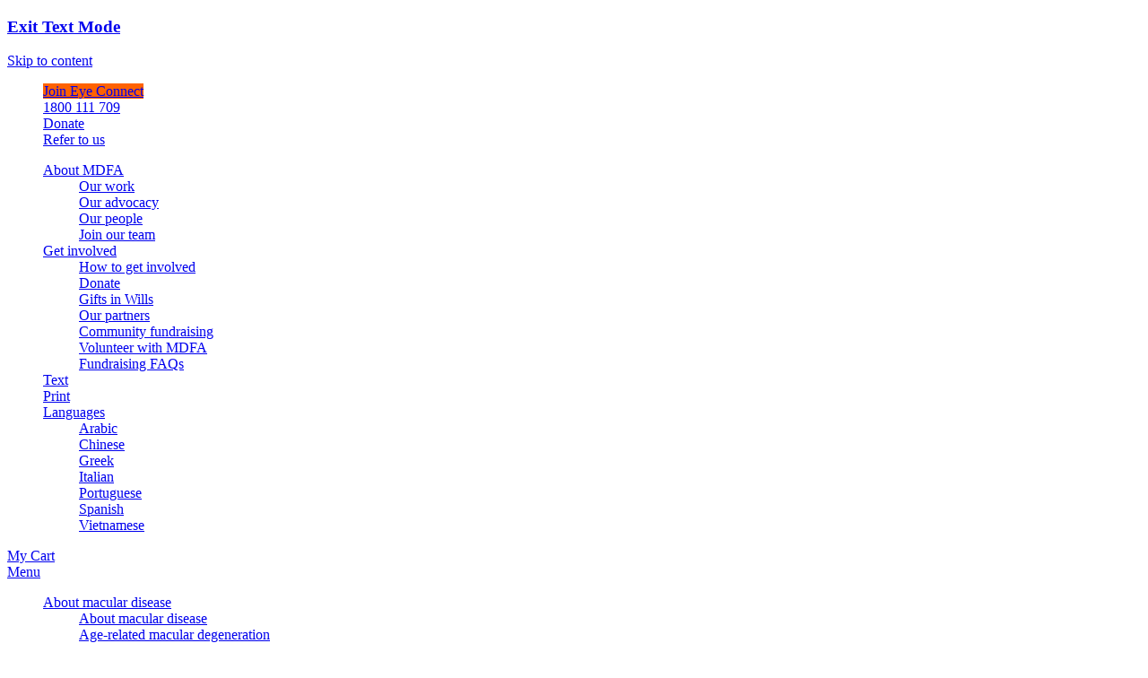

--- FILE ---
content_type: text/html; charset=UTF-8
request_url: https://www.mdfoundation.com.au/about-mdfa/careers/?textonly=true
body_size: 16655
content:
<!DOCTYPE html>
<html xml:lang="en-US" lang="en-US">

<head>
	<meta charset="utf-8">
	<meta http-equiv="X-UA-Compatible" content="IE=edge">
	<meta name="viewport" content="width=device-width, initial-scale=1, maximum-scale=1" />
	<meta name="google-site-verification" content="4wAGKEiCUpqc4ez5ciHzLAldoWeEp2TAgPbQm1Kn66U">
	<link rel="apple-touch-icon" sizes="180x180" href="https://www.mdfoundation.com.au/wp-content/themes/mdfa/icon/apple-touch-icon.png">
	<link rel="icon" type="image/png" sizes="32x32" href="https://www.mdfoundation.com.au/wp-content/themes/mdfa/icon/favicon-32x32.png">
	<link rel="icon" type="image/png" sizes="16x16" href="https://www.mdfoundation.com.au/wp-content/themes/mdfa/icon/favicon-16x16.png">
	<link rel="manifest" href="https://www.mdfoundation.com.au/wp-content/themes/mdfa/icon/site.webmanifest">
	<link rel="mask-icon" href="https://www.mdfoundation.com.au/wp-content/themes/mdfa/icon/safari-pinned-tab.svg" color="#1a3572">
	<link rel="shortcut icon" href="https://www.mdfoundation.com.au/wp-content/themes/mdfa/icon/favicon.ico">
	<meta name="msapplication-TileColor" content="#ffffff">
	<meta name="msapplication-TileImage" content="https://www.mdfoundation.com.au/wp-content/themes/mdfa/icon/mstile-144x144.png">
	<meta name="msapplication-config" content="https://www.mdfoundation.com.au/wp-content/themes/mdfa/icon/browserconfig.xml">
	<meta name="theme-color" content="#ff0000">
	<link rel="profile" href="https://gmpg.org/xfn/11" />
	<link rel="pingback" href="https://www.mdfoundation.com.au/xmlrpc.php" />
			<style>
			img {
				display: none;
			}

			form {
				display: none;
			}

			input {
				display: none;
			}

			button {
				display: none;
			}

			select {
				display: none;
			}

			ul {
				list-style-type: none;
			}

			#map-canvas {
				display: none;
			}

			.form-item-qty {
				display: none;
			}

			#video_album {
				display: none;
			}

			svg {
				display: none;
			}

			#popularslider .blog-link {
				display: none;
			}
		</style>
				<h3><a href="javascript:void(0);" id="exittxt">Exit Text Mode</a></h3>
		<script src="https://code.jquery.com/jquery-2.2.3.min.js"></script>
		<script type="text/javascript">
			jQuery(document).ready(function($) {
				var a = document.getElementById('mainbody').getElementsByTagName('a'),
					length = a.length;
				for (var i = 0; i < length; i++) {
					a[i].href += '?textonly=true';
				}
			});
		</script>
		<script type="text/javascript">
			document.getElementById("exittxt").onclick = function() {
				var url = "https://www.mdfoundation.com.au/about-mdfa/careers/";
				window.location = url;
			};
		</script>
		<!-- Google Tag Manager -->
	<script>
		(function(w, d, s, l, i) {
			w[l] = w[l] || [];
			w[l].push({
				'gtm.start': new Date().getTime(),
				event: 'gtm.js'
			});
			var f = d.getElementsByTagName(s)[0],
				j = d.createElement(s),
				dl = l != 'dataLayer' ? '&l=' + l : '';
			j.async = true;
			j.src = 'https://www.googletagmanager.com/gtm.js?id=' + i + dl;
			f.parentNode.insertBefore(j, f);
		})(window, document, 'script', 'dataLayer', 'GTM-KNDP3QQ');
	</script>
	<!-- End Google Tag Manager -->

</head>

<body class="wp-singular page-template-default page page-id-26827 page-child parent-pageid-60 wp-theme-mdfa theme-mdfa woocommerce-no-js" id="mainbody">

	<!-- Google Tag Manager (noscript) -->
	<noscript><iframe src="https://www.googletagmanager.com/ns.html?id=GTM-KNDP3QQ" height="0" width="0" style="display:none;visibility:hidden"></iframe></noscript>
	<!-- End Google Tag Manager (noscript) -->

	<div id="mobile-header">
		<a href="https://www.mdfoundation.com.au/" rel="home">
			<img src="https://www.mdfoundation.com.au/wp-content/themes/mdfa/images/mobile-logo.svg" alt="Macular Disease Foundation Australia logo">
		</a>
		<a href="#nav-mobile" id="nav-icon" aria-label="Menu" role="button">
			<span></span><span></span><span></span>
		</a>
		<div id="nav-mobile" style="height: 0; display: none;">
			<ul id="menu-mobile-menu" class="menu"><li id="menu-item-2648" class="menu-item menu-item-type-post_type menu-item-object-page menu-item-has-children menu-item-2648"><a href="https://www.mdfoundation.com.au/about-macular-disease/">About macular disease</a>
<ul class="sub-menu">
	<li id="menu-item-2649" class="menu-item menu-item-type-post_type menu-item-object-page menu-item-2649"><a href="https://www.mdfoundation.com.au/about-macular-disease/overview/">About macular disease</a></li>
	<li id="menu-item-2650" class="menu-item menu-item-type-post_type menu-item-object-page menu-item-has-children menu-item-2650"><a href="https://www.mdfoundation.com.au/about-macular-disease/age-related-macular-degeneration/">Age-related macular degeneration</a>
	<ul class="sub-menu">
		<li id="menu-item-2651" class="menu-item menu-item-type-post_type menu-item-object-page menu-item-2651"><a href="https://www.mdfoundation.com.au/about-macular-disease/age-related-macular-degeneration/amd-overview/">AMD overview</a></li>
		<li id="menu-item-2652" class="menu-item menu-item-type-post_type menu-item-object-page menu-item-2652"><a href="https://www.mdfoundation.com.au/about-macular-disease/age-related-macular-degeneration/what-is-amd/">What is AMD?</a></li>
		<li id="menu-item-4773" class="menu-item menu-item-type-post_type menu-item-object-page menu-item-4773"><a href="https://www.mdfoundation.com.au/about-macular-disease/age-related-macular-degeneration/stages-of-amd/">Stages of AMD</a></li>
		<li id="menu-item-4784" class="menu-item menu-item-type-post_type menu-item-object-page menu-item-4784"><a href="https://www.mdfoundation.com.au/about-macular-disease/age-related-macular-degeneration/risk-factors-for-amd/">Risk factors for AMD</a></li>
		<li id="menu-item-4785" class="menu-item menu-item-type-post_type menu-item-object-page menu-item-4785"><a href="https://www.mdfoundation.com.au/about-macular-disease/age-related-macular-degeneration/how-do-you-know/">How do you know if you have AMD?</a></li>
		<li id="menu-item-4786" class="menu-item menu-item-type-post_type menu-item-object-page menu-item-4786"><a href="https://www.mdfoundation.com.au/about-macular-disease/age-related-macular-degeneration/detecting-monitoring-amd/">Detecting &#038; monitoring changes in vision</a></li>
		<li id="menu-item-4787" class="menu-item menu-item-type-post_type menu-item-object-page menu-item-4787"><a href="https://www.mdfoundation.com.au/about-macular-disease/age-related-macular-degeneration/diagnosing-amd/">Diagnosing AMD</a></li>
		<li id="menu-item-4788" class="menu-item menu-item-type-post_type menu-item-object-page menu-item-4788"><a href="https://www.mdfoundation.com.au/about-macular-disease/age-related-macular-degeneration/nutrition-for-amd/">Eating for eye health</a></li>
		<li id="menu-item-4789" class="menu-item menu-item-type-post_type menu-item-object-page menu-item-4789"><a href="https://www.mdfoundation.com.au/about-macular-disease/age-related-macular-degeneration/supplements-for-amd/">Supplements for AMD</a></li>
		<li id="menu-item-4790" class="menu-item menu-item-type-post_type menu-item-object-page menu-item-4790"><a href="https://www.mdfoundation.com.au/about-macular-disease/age-related-macular-degeneration/amd-treatment/">AMD treatment</a></li>
		<li id="menu-item-4791" class="menu-item menu-item-type-post_type menu-item-object-page menu-item-4791"><a href="https://www.mdfoundation.com.au/about-macular-disease/age-related-macular-degeneration/faq/">AMD FAQ</a></li>
		<li id="menu-item-19302" class="menu-item menu-item-type-post_type menu-item-object-page menu-item-19302"><a href="https://www.mdfoundation.com.au/about-macular-disease/eye-health-video-series/amdvideoseries/">AMD video series</a></li>
	</ul>
</li>
	<li id="menu-item-4774" class="menu-item menu-item-type-post_type menu-item-object-page menu-item-has-children menu-item-4774"><a href="https://www.mdfoundation.com.au/about-macular-disease/diabetic-eye-disease/">Diabetic eye disease</a>
	<ul class="sub-menu">
		<li id="menu-item-4778" class="menu-item menu-item-type-post_type menu-item-object-page menu-item-4778"><a href="https://www.mdfoundation.com.au/about-macular-disease/diabetic-eye-disease/overview/">Overview</a></li>
		<li id="menu-item-4781" class="menu-item menu-item-type-post_type menu-item-object-page menu-item-4781"><a href="https://www.mdfoundation.com.au/about-macular-disease/diabetic-eye-disease/about-diabetic-retinopathy/">About diabetic retinopathy</a></li>
		<li id="menu-item-4782" class="menu-item menu-item-type-post_type menu-item-object-page menu-item-4782"><a href="https://www.mdfoundation.com.au/about-macular-disease/diabetic-eye-disease/reducing-risk-diabetic-retinopathy/">Reducing the risk of diabetic retinopathy</a></li>
		<li id="menu-item-4783" class="menu-item menu-item-type-post_type menu-item-object-page menu-item-4783"><a href="https://www.mdfoundation.com.au/about-macular-disease/diabetic-eye-disease/other-risk-factors/">Other risk factors</a></li>
		<li id="menu-item-4792" class="menu-item menu-item-type-post_type menu-item-object-page menu-item-4792"><a href="https://www.mdfoundation.com.au/about-macular-disease/diabetic-eye-disease/diagnosing-diabetic-eye-disease/">Diagnosing diabetic eye disease</a></li>
		<li id="menu-item-4793" class="menu-item menu-item-type-post_type menu-item-object-page menu-item-4793"><a href="https://www.mdfoundation.com.au/about-macular-disease/diabetic-eye-disease/symptoms-of-diabetic-retinopathy/">Symptoms of diabetic retinopathy</a></li>
		<li id="menu-item-4794" class="menu-item menu-item-type-post_type menu-item-object-page menu-item-4794"><a href="https://www.mdfoundation.com.au/about-macular-disease/diabetic-eye-disease/treatment-for-diabetic-retinopathy/">Treatment for diabetic retinopathy</a></li>
		<li id="menu-item-4795" class="menu-item menu-item-type-post_type menu-item-object-page menu-item-4795"><a href="https://www.mdfoundation.com.au/about-macular-disease/diabetic-eye-disease/diabetic-eye-disease-faqs/">Diabetic eye disease FAQs</a></li>
		<li id="menu-item-19303" class="menu-item menu-item-type-post_type menu-item-object-page menu-item-19303"><a href="https://www.mdfoundation.com.au/about-macular-disease/eye-health-video-series/diabetic-video-series/">Diabetic eye disease video series</a></li>
	</ul>
</li>
	<li id="menu-item-4802" class="menu-item menu-item-type-post_type menu-item-object-page menu-item-has-children menu-item-4802"><a href="https://www.mdfoundation.com.au/about-macular-disease/other-macular-conditions/">Other macular diseases</a>
	<ul class="sub-menu">
		<li id="menu-item-4801" class="menu-item menu-item-type-post_type menu-item-object-page menu-item-4801"><a href="https://www.mdfoundation.com.au/about-macular-disease/other-macular-conditions/overview/">Overview</a></li>
		<li id="menu-item-4803" class="menu-item menu-item-type-post_type menu-item-object-page menu-item-4803"><a href="https://www.mdfoundation.com.au/about-macular-disease/other-macular-conditions/vitelliform-macular-dystrophy-best-disease/">Vitelliform macular dystrophy and Best disease</a></li>
		<li id="menu-item-4804" class="menu-item menu-item-type-post_type menu-item-object-page menu-item-4804"><a href="https://www.mdfoundation.com.au/about-macular-disease/other-macular-conditions/central-serous-chorioretinopathy/">Central serous chorioretinopathy</a></li>
		<li id="menu-item-4805" class="menu-item menu-item-type-post_type menu-item-object-page menu-item-4805"><a href="https://www.mdfoundation.com.au/about-macular-disease/other-macular-conditions/epiretinal-membrane-macular-pucker/">Epiretinal membrane (macular pucker)</a></li>
		<li id="menu-item-4806" class="menu-item menu-item-type-post_type menu-item-object-page menu-item-4806"><a href="https://www.mdfoundation.com.au/about-macular-disease/other-macular-conditions/macular-hole/">Macular hole</a></li>
		<li id="menu-item-4807" class="menu-item menu-item-type-post_type menu-item-object-page menu-item-4807"><a href="https://www.mdfoundation.com.au/about-macular-disease/other-macular-conditions/macular-telangiectasia/">Macular telangiectasia</a></li>
		<li id="menu-item-4808" class="menu-item menu-item-type-post_type menu-item-object-page menu-item-4808"><a href="https://www.mdfoundation.com.au/about-macular-disease/other-macular-conditions/myopic-macular-degeneration/">Myopic macular degeneration</a></li>
		<li id="menu-item-4809" class="menu-item menu-item-type-post_type menu-item-object-page menu-item-4809"><a href="https://www.mdfoundation.com.au/about-macular-disease/other-macular-conditions/retinal-detachment/">Retinal detachment</a></li>
		<li id="menu-item-4810" class="menu-item menu-item-type-post_type menu-item-object-page menu-item-4810"><a href="https://www.mdfoundation.com.au/about-macular-disease/other-macular-conditions/retinitis-pigmentosa/">Retinitis pigmentosa</a></li>
		<li id="menu-item-4811" class="menu-item menu-item-type-post_type menu-item-object-page menu-item-4811"><a href="https://www.mdfoundation.com.au/about-macular-disease/other-macular-conditions/retinal-vein-occlusion/">Retinal vein occlusion</a></li>
		<li id="menu-item-4812" class="menu-item menu-item-type-post_type menu-item-object-page menu-item-4812"><a href="https://www.mdfoundation.com.au/about-macular-disease/other-macular-conditions/stargardt-disease/">Stargardt disease</a></li>
		<li id="menu-item-4813" class="menu-item menu-item-type-post_type menu-item-object-page menu-item-4813"><a href="https://www.mdfoundation.com.au/about-macular-disease/other-macular-conditions/vitreomacular-traction-syndrome/">Vitreomacular traction syndrome</a></li>
		<li id="menu-item-25061" class="menu-item menu-item-type-post_type menu-item-object-page menu-item-25061"><a href="https://www.mdfoundation.com.au/about-macular-disease/other-macular-conditions/pvd-and-floaters/">Posterior vitreous detachment (PVD) and floaters</a></li>
	</ul>
</li>
	<li id="menu-item-4815" class="menu-item menu-item-type-post_type menu-item-object-page menu-item-4815"><a href="https://www.mdfoundation.com.au/check-my-macula/overview/">Check My Macula</a></li>
</ul>
</li>
<li id="menu-item-2653" class="menu-item menu-item-type-post_type menu-item-object-page menu-item-has-children menu-item-2653"><a href="https://www.mdfoundation.com.au/support-me/">Support me</a>
<ul class="sub-menu">
	<li id="menu-item-32068" class="menu-item menu-item-type-custom menu-item-object-custom menu-item-has-children menu-item-32068"><a href="https://www.mdfoundation.com.au/support-me/support-services/support-services-overview/">Support services</a>
	<ul class="sub-menu">
		<li id="menu-item-31690" class="menu-item menu-item-type-post_type menu-item-object-page menu-item-31690"><a href="https://www.mdfoundation.com.au/support-me/support-services/support-services-overview/">Support services overview</a></li>
		<li id="menu-item-37510" class="menu-item menu-item-type-custom menu-item-object-custom menu-item-37510"><a href="https://www.mdfoundation.com.au/support-me/support-services/eyeconnect/">My Eyes</a></li>
		<li id="menu-item-32069" class="menu-item menu-item-type-post_type menu-item-object-page menu-item-32069"><a href="https://www.mdfoundation.com.au/support-me/support-services/peer-support/">Peer support</a></li>
		<li id="menu-item-32070" class="menu-item menu-item-type-post_type menu-item-object-page menu-item-32070"><a href="https://www.mdfoundation.com.au/peer-support-group/">Peer support groups</a></li>
	</ul>
</li>
	<li id="menu-item-4823" class="menu-item menu-item-type-post_type menu-item-object-page menu-item-has-children menu-item-4823"><a href="https://www.mdfoundation.com.au/support-me/understanding-government-services/">Understanding government services</a>
	<ul class="sub-menu">
		<li id="menu-item-4824" class="menu-item menu-item-type-post_type menu-item-object-page menu-item-4824"><a href="https://www.mdfoundation.com.au/support-me/understanding-government-services/government-services-overview/">Government services overview</a></li>
		<li id="menu-item-4825" class="menu-item menu-item-type-post_type menu-item-object-page menu-item-4825"><a href="https://www.mdfoundation.com.au/support-me/understanding-government-services/understanding-my-aged-care/">Understanding My Aged Care</a></li>
		<li id="menu-item-4826" class="menu-item menu-item-type-post_type menu-item-object-page menu-item-4826"><a href="https://www.mdfoundation.com.au/support-me/understanding-government-services/blind-pensions/">Blind pensions</a></li>
		<li id="menu-item-32061" class="menu-item menu-item-type-post_type menu-item-object-page menu-item-32061"><a href="https://www.mdfoundation.com.au/support-me/understanding-government-services/understanding-ndis/">Understanding NDIS</a></li>
	</ul>
</li>
	<li id="menu-item-32062" class="menu-item menu-item-type-post_type menu-item-object-page menu-item-32062"><a href="https://www.mdfoundation.com.au/support-me/understanding-low-vision-services/">Understanding low vision services</a></li>
	<li id="menu-item-4829" class="menu-item menu-item-type-post_type menu-item-object-page menu-item-4829"><a href="https://www.mdfoundation.com.au/support-me/understanding-eye-health-profession/">Understanding the eye health profession</a></li>
</ul>
</li>
<li id="menu-item-2656" class="menu-item menu-item-type-post_type menu-item-object-page menu-item-has-children menu-item-2656"><a href="https://www.mdfoundation.com.au/living-well/">Living well</a>
<ul class="sub-menu">
	<li id="menu-item-2657" class="menu-item menu-item-type-post_type menu-item-object-page menu-item-has-children menu-item-2657"><a href="https://www.mdfoundation.com.au/living-well/wellbeing/">Wellbeing</a>
	<ul class="sub-menu">
		<li id="menu-item-2658" class="menu-item menu-item-type-post_type menu-item-object-page menu-item-2658"><a href="https://www.mdfoundation.com.au/living-well/wellbeing/wellbeing-overview/">Wellbeing</a></li>
		<li id="menu-item-2659" class="menu-item menu-item-type-post_type menu-item-object-page menu-item-2659"><a href="https://www.mdfoundation.com.au/living-well/wellbeing/nutrition-and-lifestyle/">Nutrition and lifestyle</a></li>
		<li id="menu-item-4833" class="menu-item menu-item-type-post_type menu-item-object-page menu-item-4833"><a href="https://www.mdfoundation.com.au/living-well/wellbeing/psychological-and-emotional-needs/">Psychological and emotional needs</a></li>
		<li id="menu-item-19305" class="menu-item menu-item-type-post_type menu-item-object-page menu-item-19305"><a href="https://www.mdfoundation.com.au/about-macular-disease/eye-health-video-series/nutrition-and-lifestyle-for-eye-health-video-series/">Nutrition and lifestyle video series</a></li>
	</ul>
</li>
	<li id="menu-item-2660" class="menu-item menu-item-type-post_type menu-item-object-page menu-item-has-children menu-item-2660"><a href="https://www.mdfoundation.com.au/living-well/living-with-vision-loss/">Living with vision loss</a>
	<ul class="sub-menu">
		<li id="menu-item-2661" class="menu-item menu-item-type-post_type menu-item-object-page menu-item-2661"><a href="https://www.mdfoundation.com.au/living-well/living-with-vision-loss/vision-loss-overview/">Vision loss overview</a></li>
		<li id="menu-item-2662" class="menu-item menu-item-type-post_type menu-item-object-page menu-item-2662"><a href="https://www.mdfoundation.com.au/living-well/living-with-vision-loss/vision-loss-low-vision-and-legal-blindness/">Vision loss, low vision and legal blindness</a></li>
		<li id="menu-item-4834" class="menu-item menu-item-type-post_type menu-item-object-page menu-item-4834"><a href="https://www.mdfoundation.com.au/living-well/living-with-vision-loss/low-vision-assessment/">Low vision assessment</a></li>
		<li id="menu-item-4835" class="menu-item menu-item-type-post_type menu-item-object-page menu-item-4835"><a href="https://www.mdfoundation.com.au/living-well/living-with-vision-loss/moving-forward-with-vision-loss/">Moving forward with vision loss</a></li>
		<li id="menu-item-4836" class="menu-item menu-item-type-post_type menu-item-object-page menu-item-4836"><a href="https://www.mdfoundation.com.au/living-well/living-with-vision-loss/vision-loss-tips/">Vision loss tips</a></li>
		<li id="menu-item-4837" class="menu-item menu-item-type-post_type menu-item-object-page menu-item-4837"><a href="https://www.mdfoundation.com.au/living-well/living-with-vision-loss/low-vision-aids-and-technology/">Low vision aids and technology</a></li>
		<li id="menu-item-4839" class="menu-item menu-item-type-post_type menu-item-object-page menu-item-4839"><a href="https://www.mdfoundation.com.au/about-macular-disease/other-conditions/charles-bonnet-syndrome/">Charles Bonnet syndrome</a></li>
		<li id="menu-item-19304" class="menu-item menu-item-type-post_type menu-item-object-page menu-item-19304"><a href="https://www.mdfoundation.com.au/about-macular-disease/eye-health-video-series/vision-loss-and-your-eye-health/">Living with vision loss video series</a></li>
	</ul>
</li>
	<li id="menu-item-4840" class="menu-item menu-item-type-post_type menu-item-object-page menu-item-has-children menu-item-4840"><a href="https://www.mdfoundation.com.au/living-well/carers/">Carers</a>
	<ul class="sub-menu">
		<li id="menu-item-4842" class="menu-item menu-item-type-post_type menu-item-object-page menu-item-4842"><a href="https://www.mdfoundation.com.au/living-well/carers/what-is-a-carer/">What is a carer?</a></li>
		<li id="menu-item-4848" class="menu-item menu-item-type-post_type menu-item-object-page menu-item-4848"><a href="https://www.mdfoundation.com.au/living-well/carers/impact-on-carers/">Impact on carers</a></li>
		<li id="menu-item-4849" class="menu-item menu-item-type-post_type menu-item-object-page menu-item-4849"><a href="https://www.mdfoundation.com.au/living-well/carers/caring-for-the-carer/">Caring for the carer</a></li>
		<li id="menu-item-4850" class="menu-item menu-item-type-post_type menu-item-object-page menu-item-4850"><a href="https://www.mdfoundation.com.au/living-well/carers/developing-care-plan/">Developing a care plan</a></li>
		<li id="menu-item-25062" class="menu-item menu-item-type-post_type menu-item-object-page menu-item-25062"><a href="https://www.mdfoundation.com.au/living-well/carers/carer-support-team/">The carer support team</a></li>
	</ul>
</li>
	<li id="menu-item-4851" class="menu-item menu-item-type-post_type menu-item-object-page menu-item-has-children menu-item-4851"><a href="https://www.mdfoundation.com.au/living-well/costs/">Costs</a>
	<ul class="sub-menu">
		<li id="menu-item-4853" class="menu-item menu-item-type-post_type menu-item-object-page menu-item-4853"><a href="https://www.mdfoundation.com.au/living-well/costs/overview/">Cost of macular disease treatment</a></li>
		<li id="menu-item-4857" class="menu-item menu-item-type-post_type menu-item-object-page menu-item-4857"><a href="https://www.mdfoundation.com.au/living-well/costs/drug-costs/">Macular disease drug costs</a></li>
		<li id="menu-item-4858" class="menu-item menu-item-type-post_type menu-item-object-page menu-item-4858"><a href="https://www.mdfoundation.com.au/living-well/costs/medicare-items/">Medicare items for macular disease</a></li>
		<li id="menu-item-4859" class="menu-item menu-item-type-post_type menu-item-object-page menu-item-4859"><a href="https://www.mdfoundation.com.au/living-well/costs/medicare-benefits/">Medicare benefits</a></li>
		<li id="menu-item-4860" class="menu-item menu-item-type-post_type menu-item-object-page menu-item-4860"><a href="https://www.mdfoundation.com.au/living-well/costs/other-rebates/">Other rebates</a></li>
		<li id="menu-item-4861" class="menu-item menu-item-type-post_type menu-item-object-page menu-item-4861"><a href="https://www.mdfoundation.com.au/living-well/costs/things-to-remember/">Things to remember</a></li>
	</ul>
</li>
	<li id="menu-item-4864" class="menu-item menu-item-type-post_type menu-item-object-page menu-item-4864"><a href="https://www.mdfoundation.com.au/?page_id=1062">Check My Macula</a></li>
</ul>
</li>
<li id="menu-item-2663" class="menu-item menu-item-type-post_type menu-item-object-page menu-item-has-children menu-item-2663"><a href="https://www.mdfoundation.com.au/research/">Research</a>
<ul class="sub-menu">
	<li id="menu-item-7181" class="menu-item menu-item-type-post_type menu-item-object-page menu-item-7181"><a href="https://www.mdfoundation.com.au/research/research-overview/">Research overview</a></li>
	<li id="menu-item-7182" class="menu-item menu-item-type-post_type menu-item-object-page menu-item-7182"><a href="https://www.mdfoundation.com.au/research/understanding-research/">Understanding research</a></li>
	<li id="menu-item-7183" class="menu-item menu-item-type-post_type menu-item-object-page menu-item-7183"><a href="https://www.mdfoundation.com.au/research/research-news/">Research news</a></li>
	<li id="menu-item-7184" class="menu-item menu-item-type-post_type menu-item-object-page menu-item-has-children menu-item-7184"><a href="https://www.mdfoundation.com.au/research/mdfa-funded-research/">MDFA-funded research</a>
	<ul class="sub-menu">
		<li id="menu-item-7196" class="menu-item menu-item-type-post_type menu-item-object-page menu-item-7196"><a href="https://www.mdfoundation.com.au/research/mdfa-funded-research/10-years-of-research/">10 Years of Research</a></li>
		<li id="menu-item-7195" class="menu-item menu-item-type-post_type menu-item-object-page menu-item-7195"><a href="https://www.mdfoundation.com.au/research/mdfa-funded-research/grant-family-fund/">Grant Family Fund</a></li>
		<li id="menu-item-7193" class="menu-item menu-item-type-post_type menu-item-object-page menu-item-7193"><a href="https://www.mdfoundation.com.au/research/mdfa-funded-research/funded-research-projects/">Funded research projects</a></li>
		<li id="menu-item-7192" class="menu-item menu-item-type-post_type menu-item-object-page menu-item-7192"><a href="https://www.mdfoundation.com.au/research/mdfa-funded-research/apply-for-a-research-grant/">Apply for a Macular Disease Foundation Australia grant</a></li>
	</ul>
</li>
	<li id="menu-item-7185" class="menu-item menu-item-type-post_type menu-item-object-page menu-item-7185"><a href="https://www.mdfoundation.com.au/research/key-research-publications/">Key advocacy and research reports</a></li>
	<li id="menu-item-7186" class="menu-item menu-item-type-post_type menu-item-object-page menu-item-7186"><a href="https://www.mdfoundation.com.au/research/subscribe-to-updates/">Subscribe to updates</a></li>
</ul>
</li>
<li id="menu-item-2666" class="menu-item menu-item-type-post_type menu-item-object-page menu-item-has-children menu-item-2666"><a href="https://www.mdfoundation.com.au/news/">News</a>
<ul class="sub-menu">
	<li id="menu-item-4866" class="menu-item menu-item-type-post_type menu-item-object-page menu-item-4866"><a href="https://www.mdfoundation.com.au/news/">News</a></li>
	<li id="menu-item-4867" class="menu-item menu-item-type-post_type menu-item-object-page menu-item-4867"><a href="https://www.mdfoundation.com.au/media-releases/">Media releases</a></li>
</ul>
</li>
<li id="menu-item-2665" class="menu-item menu-item-type-post_type menu-item-object-page menu-item-has-children menu-item-2665"><a href="https://www.mdfoundation.com.au/events/">Events</a>
<ul class="sub-menu">
	<li id="menu-item-7370" class="menu-item menu-item-type-post_type_archive menu-item-object-education-sessions menu-item-7370"><a href="https://www.mdfoundation.com.au/events/education-sessions/">Education Sessions</a></li>
	<li id="menu-item-7371" class="menu-item menu-item-type-post_type_archive menu-item-object-general-events menu-item-7371"><a href="https://www.mdfoundation.com.au/events/general-events/">General Events</a></li>
</ul>
</li>
<li id="menu-item-2664" class="menu-item menu-item-type-post_type menu-item-object-page menu-item-2664"><a href="https://www.mdfoundation.com.au/resources/">Resources</a></li>
<li id="menu-item-26091" class="menu-item menu-item-type-custom menu-item-object-custom menu-item-has-children menu-item-26091"><a>Healthcare professional</a>
<ul class="sub-menu">
	<li id="menu-item-32015" class="menu-item menu-item-type-post_type menu-item-object-page menu-item-32015"><a href="https://www.mdfoundation.com.au/health-professional/health-professional-overview/">Health professional overview</a></li>
	<li id="menu-item-32016" class="menu-item menu-item-type-custom menu-item-object-custom menu-item-32016"><a href="https://www.mdfoundation.com.au/health-professional/cpd/healthcare-education-program/">Healthcare CPD</a></li>
	<li id="menu-item-32018" class="menu-item menu-item-type-post_type menu-item-object-page menu-item-32018"><a href="https://www.mdfoundation.com.au/health-professional/order-resources-for-your-patients/">Order resources for your patients</a></li>
	<li id="menu-item-32012" class="menu-item menu-item-type-post_type menu-item-object-page menu-item-32012"><a href="https://www.mdfoundation.com.au/health-professional/myinteract-app/">MyINTERACT</a></li>
	<li id="menu-item-32014" class="menu-item menu-item-type-post_type menu-item-object-page menu-item-32014"><a href="https://www.mdfoundation.com.au/health-professional/webinars-for-healthcare-professionals/">Webinars for healthcare professionals</a></li>
	<li id="menu-item-32020" class="menu-item menu-item-type-custom menu-item-object-custom menu-item-32020"><a href="https://www.mdfoundation.com.au/research/research-overview/">Research</a></li>
</ul>
</li>
<li id="menu-item-33590" class="btn btn-border menu-item menu-item-type-custom menu-item-object-custom menu-item-33590"><a href="https://www.mdfoundation.com.au/donate-now/">Donate</a></li>
<li id="menu-item-2668" class="btn btn-border menu-item menu-item-type-custom menu-item-object-custom menu-item-2668"><a href="https://www.mdfoundation.com.au/refer-to-us/">Refer to us</a></li>
<li id="menu-item-2670" class="menu-item menu-item-type-post_type menu-item-object-page current-page-ancestor menu-item-has-children menu-item-2670"><a href="https://www.mdfoundation.com.au/about-mdfa/">About MDFA</a>
<ul class="sub-menu">
	<li id="menu-item-2671" class="menu-item menu-item-type-post_type menu-item-object-page menu-item-has-children menu-item-2671"><a href="https://www.mdfoundation.com.au/about-mdfa/our-work/">Our work</a>
	<ul class="sub-menu">
		<li id="menu-item-2672" class="menu-item menu-item-type-post_type menu-item-object-page menu-item-2672"><a href="https://www.mdfoundation.com.au/about-mdfa/our-work/overview/">Who we are</a></li>
		<li id="menu-item-25063" class="menu-item menu-item-type-post_type menu-item-object-page menu-item-25063"><a href="https://www.mdfoundation.com.au/about-mdfa/our-work/values/">Our values</a></li>
		<li id="menu-item-2673" class="menu-item menu-item-type-post_type menu-item-object-page menu-item-2673"><a href="https://www.mdfoundation.com.au/about-mdfa/our-work/strategic-priorities/">Our strategic priorities</a></li>
		<li id="menu-item-4870" class="menu-item menu-item-type-post_type menu-item-object-page menu-item-4870"><a href="https://www.mdfoundation.com.au/about-mdfa/our-work/our-history/">Our history</a></li>
		<li id="menu-item-4871" class="menu-item menu-item-type-post_type menu-item-object-page menu-item-4871"><a href="https://www.mdfoundation.com.au/about-mdfa/our-work/annual-reports-and-financials/">Annual reports and financials</a></li>
		<li id="menu-item-25064" class="menu-item menu-item-type-post_type menu-item-object-page menu-item-25064"><a href="https://www.mdfoundation.com.au/about-mdfa/our-work/our-policies/">Our policies</a></li>
	</ul>
</li>
	<li id="menu-item-25066" class="menu-item menu-item-type-custom menu-item-object-custom menu-item-has-children menu-item-25066"><a href="https://www.mdfoundation.com.au/about-mdfa/our-advocacy/advocacy-collaboration/">Our advocacy</a>
	<ul class="sub-menu">
		<li id="menu-item-25073" class="menu-item menu-item-type-post_type menu-item-object-page menu-item-25073"><a href="https://www.mdfoundation.com.au/about-mdfa/our-advocacy/">Our advocacy</a></li>
		<li id="menu-item-25072" class="menu-item menu-item-type-custom menu-item-object-custom menu-item-25072"><a href="https://www.mdfoundation.com.au/about-mdfa/our-advocacy/campaign/advocacy-campaigns/">Campaigns</a></li>
		<li id="menu-item-25071" class="menu-item menu-item-type-post_type menu-item-object-page menu-item-25071"><a href="https://www.mdfoundation.com.au/about-mdfa/our-advocacy/campaign/47k/">47,000 Reasons</a></li>
		<li id="menu-item-25069" class="menu-item menu-item-type-post_type menu-item-object-page menu-item-25069"><a href="https://www.mdfoundation.com.au/about-mdfa/our-advocacy/campaign/47k-issues/">47,000 Reasons: The issues</a></li>
		<li id="menu-item-25070" class="menu-item menu-item-type-post_type menu-item-object-page menu-item-25070"><a href="https://www.mdfoundation.com.au/about-mdfa/our-advocacy/campaign/tell-my-story/">47,000 Reasons: Tell my story</a></li>
	</ul>
</li>
	<li id="menu-item-12953" class="menu-item menu-item-type-custom menu-item-object-custom menu-item-has-children menu-item-12953"><a href="https://www.mdfoundation.com.au/about-mdfa/our-people/champion-macular-disease/">Our people</a>
	<ul class="sub-menu">
		<li id="menu-item-25065" class="menu-item menu-item-type-post_type menu-item-object-page menu-item-25065"><a href="https://www.mdfoundation.com.au/about-mdfa/our-people/management-and-staff/">Management and staff</a></li>
		<li id="menu-item-2676" class="menu-item menu-item-type-post_type menu-item-object-page menu-item-2676"><a href="https://www.mdfoundation.com.au/about-mdfa/our-people/champion-macular-disease/">A champion for macular disease</a></li>
		<li id="menu-item-4872" class="menu-item menu-item-type-post_type menu-item-object-page menu-item-4872"><a href="https://www.mdfoundation.com.au/about-mdfa/our-people/state-patrons/">State patrons</a></li>
		<li id="menu-item-4873" class="menu-item menu-item-type-post_type menu-item-object-page menu-item-4873"><a href="https://www.mdfoundation.com.au/about-mdfa/our-people/ambassadors/">Ambassadors</a></li>
		<li id="menu-item-4874" class="menu-item menu-item-type-post_type menu-item-object-page menu-item-4874"><a href="https://www.mdfoundation.com.au/about-mdfa/our-people/board/">Our Board</a></li>
		<li id="menu-item-4876" class="menu-item menu-item-type-post_type menu-item-object-page menu-item-4876"><a href="https://www.mdfoundation.com.au/about-mdfa/our-people/expert-advisors/">Expert advisors</a></li>
	</ul>
</li>
</ul>
</li>
<li id="menu-item-2677" class="menu-item menu-item-type-post_type menu-item-object-page menu-item-has-children menu-item-2677"><a href="https://www.mdfoundation.com.au/get-involved/">Get involved</a>
<ul class="sub-menu">
	<li id="menu-item-4878" class="menu-item menu-item-type-post_type menu-item-object-page menu-item-4878"><a href="https://www.mdfoundation.com.au/get-involved/how-get-involved/">How to get involved</a></li>
	<li id="menu-item-12285" class="menu-item menu-item-type-custom menu-item-object-custom menu-item-has-children menu-item-12285"><a href="https://www.mdfoundation.com.au/get-involved/donate/donation-overview/">Donate</a>
	<ul class="sub-menu">
		<li id="menu-item-25077" class="menu-item menu-item-type-post_type menu-item-object-page menu-item-25077"><a href="https://www.mdfoundation.com.au/get-involved/donate/donation-overview/">Why donate to MDFA?</a></li>
		<li id="menu-item-6987" class="menu-item menu-item-type-post_type menu-item-object-page menu-item-6987"><a href="https://www.mdfoundation.com.au/get-involved/donate/donate-now/">Donate now</a></li>
		<li id="menu-item-25076" class="menu-item menu-item-type-post_type menu-item-object-page menu-item-25076"><a href="https://www.mdfoundation.com.au/?page_id=19546">Donate to our current appeal</a></li>
		<li id="menu-item-25075" class="menu-item menu-item-type-post_type menu-item-object-page menu-item-25075"><a href="https://www.mdfoundation.com.au/get-involved/donate/donate-in-celebration/">Donate in celebration or in memory</a></li>
		<li id="menu-item-25074" class="menu-item menu-item-type-post_type menu-item-object-page menu-item-25074"><a href="https://www.mdfoundation.com.au/get-involved/donate/how-we-use-your-gift/">How we use your gift</a></li>
	</ul>
</li>
	<li id="menu-item-25081" class="menu-item menu-item-type-custom menu-item-object-custom menu-item-has-children menu-item-25081"><a href="https://www.mdfoundation.com.au/get-involved/leave-gift-in-will-bequests/leave-gift/">Gifts in Wills</a>
	<ul class="sub-menu">
		<li id="menu-item-25084" class="menu-item menu-item-type-post_type menu-item-object-page menu-item-25084"><a href="https://www.mdfoundation.com.au/get-involved/leave-gift-in-will-bequests/leave-gift/">Leave a gift in your Will</a></li>
		<li id="menu-item-25083" class="menu-item menu-item-type-post_type menu-item-object-page menu-item-25083"><a href="https://www.mdfoundation.com.au/get-involved/leave-gift-in-will-bequests/how-to-leave-a-gift-in-your-will/">How to leave a gift in your Will</a></li>
		<li id="menu-item-25085" class="menu-item menu-item-type-post_type menu-item-object-page menu-item-25085"><a href="https://www.mdfoundation.com.au/?page_id=23178">Create your free Will</a></li>
		<li id="menu-item-25082" class="menu-item menu-item-type-post_type menu-item-object-page menu-item-25082"><a href="https://www.mdfoundation.com.au/get-involved/leave-gift-in-will-bequests/faqs-about-making-a-will/">FAQs about making a Will</a></li>
	</ul>
</li>
	<li id="menu-item-25078" class="menu-item menu-item-type-custom menu-item-object-custom menu-item-has-children menu-item-25078"><a href="https://www.mdfoundation.com.au/get-involved/our-partners-overview/corporate/">Our partners</a>
	<ul class="sub-menu">
		<li id="menu-item-4879" class="menu-item menu-item-type-post_type menu-item-object-page menu-item-4879"><a href="https://www.mdfoundation.com.au/get-involved/our-partners-overview/corporate/">Corporate partners</a></li>
		<li id="menu-item-25080" class="menu-item menu-item-type-post_type menu-item-object-page menu-item-25080"><a href="https://www.mdfoundation.com.au/get-involved/our-partners-overview/nsw-club-grants/">NSW Club Grants</a></li>
		<li id="menu-item-4882" class="menu-item menu-item-type-post_type menu-item-object-page menu-item-4882"><a href="https://www.mdfoundation.com.au/get-involved/our-partners-overview/workplace-giving/">Workplace giving</a></li>
	</ul>
</li>
	<li id="menu-item-4880" class="menu-item menu-item-type-post_type menu-item-object-page menu-item-4880"><a href="https://www.mdfoundation.com.au/get-involved/community-fundraising/">Community fundraising</a></li>
	<li id="menu-item-4881" class="menu-item menu-item-type-post_type menu-item-object-page menu-item-4881"><a href="https://www.mdfoundation.com.au/get-involved/volunteer/">Volunteer with MDFA</a></li>
	<li id="menu-item-25079" class="menu-item menu-item-type-post_type menu-item-object-page menu-item-25079"><a href="https://www.mdfoundation.com.au/get-involved/commitment/">Our commitment to you</a></li>
	<li id="menu-item-25086" class="menu-item menu-item-type-post_type menu-item-object-page menu-item-25086"><a href="https://www.mdfoundation.com.au/get-involved/fundraising-faqs/">Fundraising FAQs</a></li>
</ul>
</li>
<li id="menu-item-2681" class="myCart_item menu-item menu-item-type-post_type menu-item-object-page menu-item-2681"><a href="https://www.mdfoundation.com.au/my-cart/">My Cart</a></li>
<li id="menu-item-2682" class="btn btn-border menu-item menu-item-type-custom menu-item-object-custom menu-item-2682"><a href="#"><I class="icon-phone"></I>  1800 111 709</a></li>
<li id="menu-item-2683" class="menu-item menu-item-type-custom menu-item-object-custom menu-item-2683"><a href="?textonly=true">Text</a></li>
<li id="menu-item-2684" class="printPage menu-item menu-item-type-custom menu-item-object-custom menu-item-2684"><a href="#">Print</a></li>
<li id="menu-item-2685" class="menu-item menu-item-type-custom menu-item-object-custom menu-item-has-children menu-item-2685"><a href="#">Languages</a>
<ul class="sub-menu">
	<li id="menu-item-4579" class="menu-item menu-item-type-post_type menu-item-object-page menu-item-4579"><a href="https://www.mdfoundation.com.au/languages/arabic/">Arabic</a></li>
	<li id="menu-item-4578" class="menu-item menu-item-type-post_type menu-item-object-page menu-item-4578"><a href="https://www.mdfoundation.com.au/languages/chinese/">Chinese</a></li>
	<li id="menu-item-4577" class="menu-item menu-item-type-post_type menu-item-object-page menu-item-4577"><a href="https://www.mdfoundation.com.au/languages/greek/">Greek</a></li>
	<li id="menu-item-4576" class="menu-item menu-item-type-post_type menu-item-object-page menu-item-4576"><a href="https://www.mdfoundation.com.au/languages/italian/">Italian</a></li>
	<li id="menu-item-4575" class="menu-item menu-item-type-post_type menu-item-object-page menu-item-4575"><a href="https://www.mdfoundation.com.au/languages/portuguese/">Portuguese</a></li>
	<li id="menu-item-4574" class="menu-item menu-item-type-post_type menu-item-object-page menu-item-4574"><a href="https://www.mdfoundation.com.au/languages/spanish/">Spanish</a></li>
	<li id="menu-item-4573" class="menu-item menu-item-type-post_type menu-item-object-page menu-item-4573"><a href="https://www.mdfoundation.com.au/languages/vietnamese/">Vietnamese</a></li>
</ul>
</li>
<li id="menu-item-25087" class="menu-item menu-item-type-post_type menu-item-object-page menu-item-privacy-policy menu-item-25087"><a rel="privacy-policy" href="https://www.mdfoundation.com.au/privacy-policy/">Privacy policy</a></li>
<li id="menu-item-25088" class="menu-item menu-item-type-post_type menu-item-object-page menu-item-25088"><a href="https://www.mdfoundation.com.au/sitemap/">Site map</a></li>
<li id="menu-item-25089" class="menu-item menu-item-type-post_type menu-item-object-page menu-item-25089"><a href="https://www.mdfoundation.com.au/terms-conditions/">Terms &#038; conditions</a></li>
<li id="menu-item-25090" class="menu-item menu-item-type-post_type menu-item-object-page menu-item-25090"><a href="https://www.mdfoundation.com.au/disclaimer/">Disclaimer</a></li>
</ul>		</div>
	</div>

	<div id="wrapper">


		<a class="skip-link screen-reader-text" href="#mainContent">Skip to content</a>
		<header class="header m-hidden">
			<div id="header" class="m-hidden">
				<div class="container">
					<div id="logo">
						<a href="https://www.mdfoundation.com.au/" rel="home">
							<img src="https://www.mdfoundation.com.au/wp-content/themes/mdfa/images/logo.svg" alt="Macular Disease Foundation Australia logo">
						</a>
					</div>
					<div class="header-extra">
						<div id="topmenu">
							<ul>
								
																<li><a href="https://www.mdfoundation.com.au/eye-connect-support-check/eye-connect-sign-up-form/" class="btn" style="background-color: #ff6200;" target="_self"> Join Eye Connect</a></li>
																	<li><a href="tel:1800111709" class="btn"><i class="icon-phone" aria-hidden="true" role="presentation"></i> 1800 111 709</a></li>
																									<li><a href="https://www.mdfoundation.com.au/donate-now/" class="btn" target="_self">Donate</a></li>
																									<li><a href="https://www.mdfoundation.com.au/refer-to-us/" class="btn btn-border" target="_self">Refer to us</a></li>
															</ul>
						</div>
						<nav id="secondarymenu" role="navigation" aria-label="Secondary" class="navbar">
							<ul id="menu-secondary-menu" class=""><li id="menu-item-101" class="has-submenu menu-item menu-item-type-post_type menu-item-object-page current-page-ancestor current-menu-ancestor current-menu-parent current-page-parent current_page_parent current_page_ancestor menu-item-has-children menu-item-101"><a href="https://www.mdfoundation.com.au/about-mdfa/">About MDFA</a>
<ul class="sub-menu">
	<li id="menu-item-2709" class="menu-item menu-item-type-post_type menu-item-object-page menu-item-2709"><a href="https://www.mdfoundation.com.au/about-mdfa/our-work/overview/">Our work</a></li>
	<li id="menu-item-20906" class="menu-item menu-item-type-custom menu-item-object-custom menu-item-20906"><a href="https://www.mdfoundation.com.au/about-mdfa/our-advocacy/advocacy-collaboration">Our advocacy</a></li>
	<li id="menu-item-12955" class="menu-item menu-item-type-custom menu-item-object-custom menu-item-12955"><a href="https://www.mdfoundation.com.au/about-mdfa/our-people/management-and-staff/">Our people</a></li>
	<li id="menu-item-26925" class="menu-item menu-item-type-post_type menu-item-object-page current-menu-item page_item page-item-26827 current_page_item menu-item-26925"><a href="https://www.mdfoundation.com.au/about-mdfa/careers/" aria-current="page">Join our team</a></li>
</ul>
</li>
<li id="menu-item-120" class="has-submenu menu-item menu-item-type-post_type menu-item-object-page menu-item-has-children menu-item-120"><a href="https://www.mdfoundation.com.au/get-involved/">Get involved</a>
<ul class="sub-menu">
	<li id="menu-item-3399" class="menu-item menu-item-type-post_type menu-item-object-page menu-item-3399"><a href="https://www.mdfoundation.com.au/get-involved/how-get-involved/">How to get involved</a></li>
	<li id="menu-item-19458" class="menu-item menu-item-type-custom menu-item-object-custom menu-item-19458"><a href="https://www.mdfoundation.com.au/get-involved/donate/donation-overview/">Donate</a></li>
	<li id="menu-item-11775" class="menu-item menu-item-type-custom menu-item-object-custom menu-item-11775"><a href="https://www.mdfoundation.com.au/get-involved/leave-gift-in-will-bequests/leave-gift/">Gifts in Wills</a></li>
	<li id="menu-item-11772" class="menu-item menu-item-type-custom menu-item-object-custom menu-item-11772"><a href="https://www.mdfoundation.com.au/get-involved/corporate/">Our partners</a></li>
	<li id="menu-item-757" class="menu-item menu-item-type-post_type menu-item-object-page menu-item-757"><a href="https://www.mdfoundation.com.au/get-involved/community-fundraising/">Community fundraising</a></li>
	<li id="menu-item-756" class="menu-item menu-item-type-post_type menu-item-object-page menu-item-756"><a href="https://www.mdfoundation.com.au/get-involved/volunteer/">Volunteer with MDFA</a></li>
	<li id="menu-item-8490" class="menu-item menu-item-type-post_type menu-item-object-page menu-item-8490"><a href="https://www.mdfoundation.com.au/get-involved/fundraising-faqs/">Fundraising FAQs</a></li>
</ul>
</li>
<li id="menu-item-121" class="menu-item menu-item-type-custom menu-item-object-custom menu-item-121"><a target="_blank" href="?textonly=true">Text</a></li>
<li id="menu-item-122" class="printPage menu-item menu-item-type-custom menu-item-object-custom menu-item-122"><a href="#">Print</a></li>
<li id="menu-item-123" class="has-submenu menu-item menu-item-type-custom menu-item-object-custom menu-item-has-children menu-item-123"><a href="#">Languages</a>
<ul class="sub-menu">
	<li id="menu-item-4509" class="menu-item menu-item-type-post_type menu-item-object-page menu-item-4509"><a href="https://www.mdfoundation.com.au/languages/arabic/">Arabic</a></li>
	<li id="menu-item-4512" class="menu-item menu-item-type-post_type menu-item-object-page menu-item-4512"><a href="https://www.mdfoundation.com.au/languages/chinese/">Chinese</a></li>
	<li id="menu-item-4515" class="menu-item menu-item-type-post_type menu-item-object-page menu-item-4515"><a href="https://www.mdfoundation.com.au/languages/greek/">Greek</a></li>
	<li id="menu-item-4518" class="menu-item menu-item-type-post_type menu-item-object-page menu-item-4518"><a href="https://www.mdfoundation.com.au/languages/italian/">Italian</a></li>
	<li id="menu-item-4521" class="menu-item menu-item-type-post_type menu-item-object-page menu-item-4521"><a href="https://www.mdfoundation.com.au/languages/portuguese/">Portuguese</a></li>
	<li id="menu-item-4524" class="menu-item menu-item-type-post_type menu-item-object-page menu-item-4524"><a href="https://www.mdfoundation.com.au/languages/spanish/">Spanish</a></li>
	<li id="menu-item-4527" class="menu-item menu-item-type-post_type menu-item-object-page menu-item-4527"><a href="https://www.mdfoundation.com.au/languages/vietnamese/">Vietnamese</a></li>
</ul>
</li>
</ul>														<div class="header-cart ">
								<div class="topcart">
									<a href="https://www.mdfoundation.com.au/my-cart">
										My Cart									</a>
								</div>
															</div>
							<div class="rt-contact">
								<div class="header-icons">
									<div class="header-icon header-search-link">
										<a href="#" class="sclose" aria-label="Toggle search" role="button" aria-expanded="true"><i class="icon-search" aria-hidden="true" role="presentation"></i></a>
										<div class="search-overlay">
																						
<form class="site-searchform" action="https://www.mdfoundation.com.au/" method="get" name="search_form">
	<div class="w-search-form-h">
		<div class="w-search-form-row">
			<div class="w-search-input">

				<input type="text" autocomplete="off" id="search_form" class="field searchform-s search_form" name="s" aria-label="Please enter your search term" placeholder="Please enter your search term..." onfocus="this.placeholder=''" onblur="this.placeholder='Please enter your search term...'" >

				<svg focusable="false" class="removesearchTerm" xmlns="http://www.w3.org/2000/svg" width="34.782" height="34.782" viewBox="0 0 34.782 34.782"><g id="close" transform="translate(1.414 1.414)"><line id="Line_8" data-name="Line 8" x1="31.954" y2="31.954" fill="none" stroke="#23499e" stroke-width="4"/><line id="Line_11" data-name="Line 11" x2="31.954" y2="31.953" fill="none" stroke="#23499e" stroke-width="4"/></g></svg>

				<button aria-label="Search website" type="submit" class="searchsubmit">
					<svg focusable="false" xmlns="http://www.w3.org/2000/svg" width="64" height="64" viewBox="0 0 64 64"><g id="Search" transform="translate(-1145 -168)"><g id="Ellipse_1" data-name="Ellipse 1" transform="translate(1166.257 184.423)" fill="none" stroke="#23499e" stroke-width="3"><ellipse cx="12.126" cy="12.126" rx="12.126" ry="12.126" stroke="none"/><ellipse cx="12.126" cy="12.126" rx="10.626" ry="10.626" fill="none"/></g><line id="Line_1" data-name="Line 1" x1="11.023" y2="11.023" transform="translate(1160.745 204.163)" fill="none" stroke="#23499e" stroke-width="3"/><g id="Ellipse_102" data-name="Ellipse 102" transform="translate(1145 168)" fill="none" stroke="#23499e" stroke-width="2"><circle cx="32" cy="32" r="32" stroke="none"/><circle cx="32" cy="32" r="31" fill="none"/></g></g></svg>
				</button>
			</div>
			<!-- <div class="w-search-input">

				<input type="text" autocomplete="off" id="search" class="field searchform-s typeahead" name="s" aria-label="Please enter your search term" placeholder="Please enter your search term..." onfocus="this.placeholder=''" onblur="this.placeholder='Please enter your search term...'" >

				<svg focusable="false" class="removesearchTerm" xmlns="http://www.w3.org/2000/svg" width="34.782" height="34.782" viewBox="0 0 34.782 34.782"><g id="close" transform="translate(1.414 1.414)"><line id="Line_8" data-name="Line 8" x1="31.954" y2="31.954" fill="none" stroke="#23499e" stroke-width="4"/><line id="Line_11" data-name="Line 11" x2="31.954" y2="31.953" fill="none" stroke="#23499e" stroke-width="4"/></g></svg>

				<button aria-label="Search website" type="button" class="searchsubmit" onclick="checkresult(event)">
					<svg focusable="false" xmlns="http://www.w3.org/2000/svg" width="64" height="64" viewBox="0 0 64 64"><g id="Search" transform="translate(-1145 -168)"><g id="Ellipse_1" data-name="Ellipse 1" transform="translate(1166.257 184.423)" fill="none" stroke="#23499e" stroke-width="3"><ellipse cx="12.126" cy="12.126" rx="12.126" ry="12.126" stroke="none"/><ellipse cx="12.126" cy="12.126" rx="10.626" ry="10.626" fill="none"/></g><line id="Line_1" data-name="Line 1" x1="11.023" y2="11.023" transform="translate(1160.745 204.163)" fill="none" stroke="#23499e" stroke-width="3"/><g id="Ellipse_102" data-name="Ellipse 102" transform="translate(1145 168)" fill="none" stroke="#23499e" stroke-width="2"><circle cx="32" cy="32" r="32" stroke="none"/><circle cx="32" cy="32" r="31" fill="none"/></g></g></svg>
				</button>
			</div> -->
		</div>
	</div>
</form>										</div>
									</div>
								</div>
							</div>
						</nav>
					</div>
				</div>
			</div>
			<div id="primary-menu" class="stickable-header m-hidden">
				<div class="container">
					<div id="site-navigation" class="site-navigation" role="navigation" aria-label="Main">
						<a href="#nav-mobile" class="menu-toggle navbar-trigger">
							<span class="toggle-block toggle-blocks-1"></span>
							<span class="toggle-block toggle-blocks-2"></span>
							<span class="toggle-block toggle-blocks-3"></span>
							<span class="toggle-blocks-4">Menu</span>
						</a>
						<nav id="menu" class="menu navbar d-block p-0">
							<ul id="menu-primary-menu" class="dropdown"><li id="menu-item-8" class="has-submenu menu-item menu-item-type-post_type menu-item-object-page menu-item-has-children menu-item-8"><a href="https://www.mdfoundation.com.au/about-macular-disease/">About macular disease</a>
<ul class="sub-menu">
	<li id="menu-item-55" class="menu-item menu-item-type-post_type menu-item-object-page menu-item-55"><a href="https://www.mdfoundation.com.au/about-macular-disease/overview/">About macular disease</a></li>
	<li id="menu-item-3742" class="menu-item menu-item-type-custom menu-item-object-custom menu-item-3742"><a href="https://www.mdfoundation.com.au/about-macular-disease/age-related-macular-degeneration/AMD-overview/">Age-related macular degeneration</a></li>
	<li id="menu-item-4139" class="menu-item menu-item-type-custom menu-item-object-custom menu-item-4139"><a href="https://www.mdfoundation.com.au/about-macular-disease/diabetic-eye-disease/overview/">Diabetic eye disease</a></li>
	<li id="menu-item-9199" class="menu-item menu-item-type-custom menu-item-object-custom menu-item-9199"><a href="https://www.mdfoundation.com.au/about-macular-disease/other-macular-conditions/overview/">Other macular diseases</a></li>
	<li id="menu-item-10807" class="menu-item menu-item-type-post_type menu-item-object-page menu-item-10807"><a href="https://www.mdfoundation.com.au/about-macular-disease/other-conditions/">Other conditions</a></li>
	<li id="menu-item-31248" class="menu-item menu-item-type-custom menu-item-object-custom menu-item-31248"><a href="https://www.mdfoundation.com.au/about-macular-disease/genetic-testing/genetic-testing-macular-disease">Genetic testing for macular disease</a></li>
	<li id="menu-item-19309" class="menu-item menu-item-type-custom menu-item-object-custom menu-item-19309"><a href="https://www.mdfoundation.com.au/about-macular-disease/eye-health-video-series/">Eye health video series</a></li>
	<li id="menu-item-1176" class="btn menu-item menu-item-type-post_type menu-item-object-page menu-item-1176"><a href="https://www.mdfoundation.com.au/check-my-macula/overview/">Check My Macula</a></li>
</ul>
</li>
<li id="menu-item-4236" class="has-submenu menu-item menu-item-type-custom menu-item-object-custom menu-item-has-children menu-item-4236"><a href="https://www.mdfoundation.com.au/support-me/support-services-overview/">Support me</a>
<ul class="sub-menu">
	<li id="menu-item-31708" class="menu-item menu-item-type-custom menu-item-object-custom menu-item-31708"><a href="https://www.mdfoundation.com.au/support-me/support-services-overview/">Support services</a></li>
	<li id="menu-item-4436" class="menu-item menu-item-type-custom menu-item-object-custom menu-item-4436"><a href="https://www.mdfoundation.com.au/support-me/understanding-government-services/government-services-overview/">Understanding government services</a></li>
	<li id="menu-item-32064" class="menu-item menu-item-type-post_type menu-item-object-page menu-item-32064"><a href="https://www.mdfoundation.com.au/support-me/understanding-low-vision-services/">Understanding low vision services</a></li>
	<li id="menu-item-1196" class="menu-item menu-item-type-post_type menu-item-object-page menu-item-1196"><a href="https://www.mdfoundation.com.au/support-me/understanding-eye-health-profession/">Understanding the eye health profession</a></li>
</ul>
</li>
<li id="menu-item-27" class="has-submenu menu-item menu-item-type-post_type menu-item-object-page menu-item-has-children menu-item-27"><a href="https://www.mdfoundation.com.au/living-well/">Living well</a>
<ul class="sub-menu">
	<li id="menu-item-6490" class="menu-item menu-item-type-custom menu-item-object-custom menu-item-6490"><a href="https://www.mdfoundation.com.au/living-well/wellbeing/wellbeing-overview/">Wellbeing</a></li>
	<li id="menu-item-6486" class="menu-item menu-item-type-custom menu-item-object-custom menu-item-6486"><a href="https://www.mdfoundation.com.au/living-well/living-with-vision-loss/vision-loss-overview/">Living with vision loss</a></li>
	<li id="menu-item-11522" class="menu-item menu-item-type-custom menu-item-object-custom menu-item-11522"><a href="https://www.mdfoundation.com.au/living-well/carers/what-is-a-carer/">Carers</a></li>
	<li id="menu-item-6484" class="menu-item menu-item-type-custom menu-item-object-custom menu-item-6484"><a href="https://www.mdfoundation.com.au/living-well/costs/overview/">Costs</a></li>
</ul>
</li>
<li id="menu-item-26" class="has-submenu menu-item menu-item-type-post_type menu-item-object-page menu-item-has-children menu-item-26"><a href="https://www.mdfoundation.com.au/research/">Research</a>
<ul class="sub-menu">
	<li id="menu-item-7117" class="menu-item menu-item-type-post_type menu-item-object-page menu-item-7117"><a href="https://www.mdfoundation.com.au/research/research-overview/">Research overview</a></li>
	<li id="menu-item-11277" class="menu-item menu-item-type-post_type menu-item-object-page menu-item-11277"><a href="https://www.mdfoundation.com.au/research/understanding-research/">Understanding research</a></li>
	<li id="menu-item-10664" class="menu-item menu-item-type-post_type menu-item-object-page menu-item-10664"><a href="https://www.mdfoundation.com.au/research/participate-in-research/">Participate in research</a></li>
	<li id="menu-item-7548" class="menu-item menu-item-type-post_type menu-item-object-page menu-item-7548"><a href="https://www.mdfoundation.com.au/research/research-news/">Research news</a></li>
	<li id="menu-item-10845" class="menu-item menu-item-type-custom menu-item-object-custom menu-item-10845"><a href="https://www.mdfoundation.com.au/research/mdfa-funded-research/funded-research-projects/">MDFA-funded research</a></li>
	<li id="menu-item-7121" class="menu-item menu-item-type-post_type menu-item-object-page menu-item-7121"><a href="https://www.mdfoundation.com.au/research/key-research-publications/">Key advocacy and research reports</a></li>
	<li id="menu-item-7122" class="menu-item menu-item-type-post_type menu-item-object-page menu-item-7122"><a href="https://www.mdfoundation.com.au/research/subscribe-to-updates/">Subscribe to updates</a></li>
</ul>
</li>
<li id="menu-item-3202" class="has-submenu menu-item menu-item-type-post_type_archive menu-item-object-news menu-item-has-children menu-item-3202"><a href="https://www.mdfoundation.com.au/news/">News</a>
<ul class="sub-menu">
	<li id="menu-item-3277" class="menu-item menu-item-type-post_type_archive menu-item-object-news menu-item-3277"><a href="https://www.mdfoundation.com.au/news/">News</a></li>
	<li id="menu-item-3293" class="menu-item menu-item-type-post_type menu-item-object-page menu-item-3293"><a href="https://www.mdfoundation.com.au/media-releases/">Media releases</a></li>
</ul>
</li>
<li id="menu-item-24" class="has-submenu menu-item menu-item-type-post_type menu-item-object-page menu-item-has-children menu-item-24"><a href="https://www.mdfoundation.com.au/events/">Events</a>
<ul class="sub-menu">
	<li id="menu-item-7071" class="menu-item menu-item-type-post_type_archive menu-item-object-education-sessions menu-item-7071"><a href="https://www.mdfoundation.com.au/events/education-sessions/">Education sessions</a></li>
	<li id="menu-item-7072" class="menu-item menu-item-type-post_type_archive menu-item-object-general-events menu-item-7072"><a href="https://www.mdfoundation.com.au/events/general-events/">General events</a></li>
</ul>
</li>
<li id="menu-item-3329" class="menu-item menu-item-type-post_type menu-item-object-page menu-item-3329"><a href="https://www.mdfoundation.com.au/resources/">Resources</a></li>
<li id="menu-item-31958" class="menu-item menu-item-type-custom menu-item-object-custom menu-item-has-children menu-item-31958"><a href="https://www.mdfoundation.com.au/health-professional/health-professional-overview/">Health professional</a>
<ul class="sub-menu">
	<li id="menu-item-31968" class="menu-item menu-item-type-custom menu-item-object-custom menu-item-31968"><a href="https://www.mdfoundation.com.au/assisting-you-as-a-health-professional/health-professional-overview/">Healthcare professional overview</a></li>
	<li id="menu-item-37779" class="menu-item menu-item-type-custom menu-item-object-custom menu-item-37779"><a href="https://www.mdfoundation.com.au/health-professional/why-refer-your-patients-to-mdfa-2/">Why Refer Your Patients to MDFA</a></li>
	<li id="menu-item-31977" class="menu-item menu-item-type-custom menu-item-object-custom menu-item-31977"><a href="https://www.mdfoundation.com.au/health-professional/cpd/healthcare-education-program">Healthcare CPD</a></li>
	<li id="menu-item-31987" class="menu-item menu-item-type-post_type menu-item-object-page menu-item-31987"><a href="https://www.mdfoundation.com.au/health-professional/myinteract-app/">MyINTERACT</a></li>
	<li id="menu-item-31942" class="menu-item menu-item-type-post_type menu-item-object-page menu-item-31942"><a href="https://www.mdfoundation.com.au/health-professional/order-resources-for-your-patients/">Order resources for your patients</a></li>
	<li id="menu-item-31944" class="menu-item menu-item-type-post_type menu-item-object-page menu-item-31944"><a href="https://www.mdfoundation.com.au/health-professional/webinars-for-healthcare-professionals/">Webinars for healthcare professionals</a></li>
	<li id="menu-item-31945" class="menu-item menu-item-type-post_type menu-item-object-page menu-item-31945"><a href="https://www.mdfoundation.com.au/research/">Research</a></li>
	<li id="menu-item-35430" class="menu-item menu-item-type-post_type menu-item-object-page menu-item-35430"><a href="https://www.mdfoundation.com.au/health-professional/healthcare-professional-newsletter-subscription/">Newsletter sign-up</a></li>
</ul>
</li>
</ul>						</nav>
					</div>
				</div>
			</div>
		</header>
<div class="search-wrapper">
	<div class="sitesearch"><div class="container">
<form class="site-searchform" action="https://www.mdfoundation.com.au/" method="get" name="search_form">
	<div class="w-search-form-h">
		<div class="w-search-form-row">
			<div class="w-search-input">

				<input type="text" autocomplete="off" id="search_form" class="field searchform-s search_form" name="s" aria-label="Please enter your search term" placeholder="Please enter your search term..." onfocus="this.placeholder=''" onblur="this.placeholder='Please enter your search term...'" >

				<svg focusable="false" class="removesearchTerm" xmlns="http://www.w3.org/2000/svg" width="34.782" height="34.782" viewBox="0 0 34.782 34.782"><g id="close" transform="translate(1.414 1.414)"><line id="Line_8" data-name="Line 8" x1="31.954" y2="31.954" fill="none" stroke="#23499e" stroke-width="4"/><line id="Line_11" data-name="Line 11" x2="31.954" y2="31.953" fill="none" stroke="#23499e" stroke-width="4"/></g></svg>

				<button aria-label="Search website" type="submit" class="searchsubmit">
					<svg focusable="false" xmlns="http://www.w3.org/2000/svg" width="64" height="64" viewBox="0 0 64 64"><g id="Search" transform="translate(-1145 -168)"><g id="Ellipse_1" data-name="Ellipse 1" transform="translate(1166.257 184.423)" fill="none" stroke="#23499e" stroke-width="3"><ellipse cx="12.126" cy="12.126" rx="12.126" ry="12.126" stroke="none"/><ellipse cx="12.126" cy="12.126" rx="10.626" ry="10.626" fill="none"/></g><line id="Line_1" data-name="Line 1" x1="11.023" y2="11.023" transform="translate(1160.745 204.163)" fill="none" stroke="#23499e" stroke-width="3"/><g id="Ellipse_102" data-name="Ellipse 102" transform="translate(1145 168)" fill="none" stroke="#23499e" stroke-width="2"><circle cx="32" cy="32" r="32" stroke="none"/><circle cx="32" cy="32" r="31" fill="none"/></g></g></svg>
				</button>
			</div>
			<!-- <div class="w-search-input">

				<input type="text" autocomplete="off" id="search" class="field searchform-s typeahead" name="s" aria-label="Please enter your search term" placeholder="Please enter your search term..." onfocus="this.placeholder=''" onblur="this.placeholder='Please enter your search term...'" >

				<svg focusable="false" class="removesearchTerm" xmlns="http://www.w3.org/2000/svg" width="34.782" height="34.782" viewBox="0 0 34.782 34.782"><g id="close" transform="translate(1.414 1.414)"><line id="Line_8" data-name="Line 8" x1="31.954" y2="31.954" fill="none" stroke="#23499e" stroke-width="4"/><line id="Line_11" data-name="Line 11" x2="31.954" y2="31.953" fill="none" stroke="#23499e" stroke-width="4"/></g></svg>

				<button aria-label="Search website" type="button" class="searchsubmit" onclick="checkresult(event)">
					<svg focusable="false" xmlns="http://www.w3.org/2000/svg" width="64" height="64" viewBox="0 0 64 64"><g id="Search" transform="translate(-1145 -168)"><g id="Ellipse_1" data-name="Ellipse 1" transform="translate(1166.257 184.423)" fill="none" stroke="#23499e" stroke-width="3"><ellipse cx="12.126" cy="12.126" rx="12.126" ry="12.126" stroke="none"/><ellipse cx="12.126" cy="12.126" rx="10.626" ry="10.626" fill="none"/></g><line id="Line_1" data-name="Line 1" x1="11.023" y2="11.023" transform="translate(1160.745 204.163)" fill="none" stroke="#23499e" stroke-width="3"/><g id="Ellipse_102" data-name="Ellipse 102" transform="translate(1145 168)" fill="none" stroke="#23499e" stroke-width="2"><circle cx="32" cy="32" r="32" stroke="none"/><circle cx="32" cy="32" r="31" fill="none"/></g></g></svg>
				</button>
			</div> -->
		</div>
	</div>
</form></div>
		<div class="searchResult"><ul class="searchResutl_list"></ul></div>
	</div>

	    
	<div class="page-title    ">
		<div class="container">
			<div class="row">
				<div class="col-md-6 page-title-content">
											<h1><span>Join our team</span></h1>
															<p>Explore our vacancies </p>
														</div>
				<div class="col-md-6 page-title-bg">
					
										<div class="">
																			<img width="1100" height="500" data-src="https://cdn.mdfoundation.com.au/wp-content/uploads/2022/11/15145930/Brand-images-Dilini-1100x500-1.jpeg" class="attachment-full size-full wp-post-image" alt="" style="object-position:center" decoding="async" fetchpriority="high" srcset="https://cdn.mdfoundation.com.au/wp-content/uploads/2022/11/15145930/Brand-images-Dilini-1100x500-1.jpeg 1100w, https://cdn.mdfoundation.com.au/wp-content/uploads/2022/11/15145930/Brand-images-Dilini-1100x500-1-260x118.jpeg 260w, https://cdn.mdfoundation.com.au/wp-content/uploads/2022/11/15145930/Brand-images-Dilini-1100x500-1-1024x465.jpeg 1024w, https://cdn.mdfoundation.com.au/wp-content/uploads/2022/11/15145930/Brand-images-Dilini-1100x500-1-768x349.jpeg 768w, https://cdn.mdfoundation.com.au/wp-content/uploads/2022/11/15145930/Brand-images-Dilini-1100x500-1-600x273.jpeg 600w" sizes="(max-width: 1100px) 100vw, 1100px" />											</div>					
					
										
										
				</div>
			</div>
		</div>
	</div>
	
		<div class="breadcrumb">
		<div class="container">
			<ul><li><a href="https://www.mdfoundation.com.au">Home</a></li>  <li class="parent-page-60"><a href="https://www.mdfoundation.com.au/about-mdfa/">About MDFA</a></li>  <li class="active">Join our team</li></ul>		</div>
	</div>
	
	<div id="mainContent" tabindex="-1" class="section pt-0">
				<div class="container" lang="en">
							<div class="post-26827 page type-page status-publish has-post-thumbnail hentry">
					
<p>Macular Disease Foundation Australia (MDFA) is the national peak body representing the macular disease community.  Our four pillars of work are:  prevention and early detection, supporting the community to live optimally with macular conditions, representation and advocacy, and research.  There are an estimated 1.8m Australians with some evidence of macular disease.&nbsp;</p>



<div style="height:30px" aria-hidden="true" class="wp-block-spacer"></div>



<h3 class="wp-block-heading" id="h-why-choose-a-career-with-us">Why choose a career with us?</h3>



<p>Are you looking to join a mission-focused team? Use your skills and talent to help make a lasting impact in the lives of those living with, and at-risk of, macular disease. </p>



<p>A career with MDFA offers you the opportunity to work alongside inspirational, like-minded individuals, collaborating and innovating to change the outcomes for the macular disease community. We recognise that innovative thinking comes from having a diverse work force, so if you are good at what you do and passionate about changing lives, we&#8217;d like to meet you. </p>



<div style="height:27px" aria-hidden="true" class="wp-block-spacer"></div>
									</div>
							
		</div>

	</div>

	
<div id="footer">
	<div class="footer-top">
		<div class="container">
			
<div class="row">
		<div class="col-md-4">
		<div id="custom_html-2" class="widget_text footer-widget"><div class="textwidget custom-html-widget"><p class="tsize-40"><a href="tel:1800111709" class="m-btn  f-helpline-btn"><i class="icon-phone" aria-hidden="true" role="presentation"></i> 1800 111 709</a></p>
<a href="https://www.mdfoundation.com.au/contact-us/" class="btn m-btn-border">Contact us</a></div></div>	</div>
			<div class="col-md-4">
		<div id="custom_html-3" class="widget_text footer-widget text-center"><div class="textwidget custom-html-widget"><a href="#"><img src="https://www.mdfoundation.com.au/wp-content/uploads/2019/11/registered-charity.png" alt="Registered Charity logo"></a></div></div><div id="custom_html-4" class="widget_text footer-widget text-center"><h3>Follow us</h3><div class="textwidget custom-html-widget"><ul class="footer-social">
<li><a href="https://www.facebook.com/MacularDiseaseFoundationAustralia" target="_blank" rel="nofollow" aria-label="Follow us on Facebook"><i class="icon-facebook" aria-hidden="true" role="presentation"></i></a></li>
<li><a href="https://twitter.com/maculardisease" target="_blank" rel="nofollow" aria-label="Follow us on Twitter"><i class="icon-twitter" aria-hidden="true" role="presentation"></i></a></li>
<li><a href="https://www.youtube.com/user/MDFoundationAus" target="_blank" rel="nofollow" aria-label="Follow us on Youtube"><i class="icon-youtube" aria-hidden="true" role="presentation"></i></a></li>
<li><a href="https://www.instagram.com/maculardisease/" target="_blank" rel="nofollow" aria-label="Follow us on Instagram"><i class="icon-instagram" aria-hidden="true" role="presentation"></i></a></li>
<li><a href="https://www.linkedin.com/company/mdfa/" target="_blank" rel="nofollow" aria-label="Follow us on Linkedin"><i class="icon-linkedin" aria-hidden="true" role="presentation"></i></a></li>
</ul></div></div>	</div>
			<div class="col-md-4">
		<div id="custom_html-5" class="widget_text footer-widget text-right"><h3>Newsletter sign-up</h3><div class="textwidget custom-html-widget"><a href="https://www.mdfoundation.com.au/newsletter-signup/" class="btn m-btn-border">Subscribe</a></div></div>	</div>
	</div>		</div>
	</div>
	<div class="copyright text-center">
		<div class="container">
			<div class="menu-copyright-menu-container"><ul>
					<li>© Macular Disease Foundation Australia</li>
					<li>ABN 52096255177</li><li id="menu-item-40" class="menu-item menu-item-type-post_type menu-item-object-page menu-item-privacy-policy menu-item-40"><a rel="privacy-policy" href="https://www.mdfoundation.com.au/privacy-policy/">Privacy policy</a></li>
<li id="menu-item-49" class="menu-item menu-item-type-post_type menu-item-object-page menu-item-49"><a href="https://www.mdfoundation.com.au/sitemap/">Site Map</a></li>
<li id="menu-item-48" class="menu-item menu-item-type-post_type menu-item-object-page menu-item-48"><a href="https://www.mdfoundation.com.au/terms-conditions/">Terms &#038; conditions</a></li>
<li id="menu-item-47" class="menu-item menu-item-type-post_type menu-item-object-page menu-item-47"><a href="https://www.mdfoundation.com.au/disclaimer/">Disclaimer</a></li>
</ul></div>		</div>
	</div>
</div>
</div>

<div id="contactsuccessModal" class="text-center bg-dark shadow p-5" style="display: none; max-width:630px; width: 100%;">
	<h3>Thank you.<br>Your contact form has been successfully submitted.</h3>
	<p>We aim to respond to your request by the next business day. If you require assistance sooner, please call our National Helpline on 1800 111 709 (Monday - Friday 9-5pm AEST).</p>
	<p>If your query is about an eye emergency - including sudden changes to your vision or eye pain - please contact your optometrist or ophthalmologist as soon as possible.</p>
	<a href="javascript:void(0);" data-fancybox-close class="btn btn-border btn-mw">Great!</a>
</div>


<div id="noresultfound" class="text-center bg-dark shadow p-5" style="display: none; max-width:630px; width: 100%;">
	<h3>Unfortunately there are no matches for your search.</h3>
	<h3>Please try another search term.</h3>
	<a href="javascript:void(0);" data-fancybox-close class="btn btn-border btn-mw mt-3">Ok</a>
</div>

<div id="DiabetesAndMyEyes" class="text-center bg-dark shadow p-5" style="display: none; max-width:630px; width: 100%;">
	<h3>Thank you for your order!</h3>
	<h3>Your pack will be sent in the next two business days.</h3>
	<a href="javascript:void(0);" data-fancybox-close class="btn btn-border btn-mw mt-3">OK</a>
</div>

<div id="researchgrant" class="text-center bg-dark shadow p-5" style="display: none; max-width:630px; width: 100%;">
	<h3>Your expression of interest in our research grants program has been submitted.</h3>
	<h3>We will be in touch at the next stage of the process.</h3>
	<a href="https://www.mdfoundation.com.au/research/mdfa-funded-research/apply-for-a-research-grant/" class="btn btn-border btn-mw mt-3">Great</a>
</div>

<div id="referpatient" class="text-center bg-dark shadow p-5" style="display: none; max-width:630px; width: 100%;">
	<h3>Thank you for referring to MDFA for non-clinical support and macular disease information. We will be in contact in 2-3 business days.</h3>
	<a href="https://www.mdfoundation.com.au/refer-to-us" class="btn btn-border btn-mw mt-3">Close</a>
</div>

<div id="refertome" class="text-center bg-dark shadow p-5" style="display: none; max-width:630px; width: 100%;">
	<h3>Thank you for referring to MDFA for non-clinical support and macular disease information. We will be in contact in 2-3 business days.</h3>
	<a href="https://www.mdfoundation.com.au/refer-to-us" class="btn btn-border btn-mw mt-3">Close</a>
</div>

<div id="newslettersignup" class="text-center bg-dark shadow p-5" style="display: none; max-width:630px; width: 100%;">
	<h3>Thank you for subscribing to MDFA’s newsletter/s. </h3>
	<h3>You can opt-out at any time by contacting us on <a href="/cdn-cgi/l/email-protection" class="__cf_email__" data-cfemail="2d44434b426d40494b425843494c59444243034e4240034c58">[email&#160;protected]</a> or via our National Helpline: 1800 111 709.<br><br>Tell people about MDFA’s newsletters:</h3>
	<ul class="popupshare">
		<li><a href="/cdn-cgi/l/email-protection#[base64]"><i class="icon-envelope" aria-hidden="true" role="presentation"></i></a></li>
		<li><a href="https://www.facebook.com/share.php?u=https%3A%2F%2Fwww.mdfoundation.com.au%2Fabout-mdfa%2Fcareers%2F&title=Join+our+team" target="_blank"><i class="icon-facebook" aria-hidden="true" role="presentation"></i></a></li>
		<li><a href="https://twitter.com/intent/tweet?url=https://www.mdfoundation.com.au/about-mdfa/careers/&text=Macular+Disease+Foundation+Australia+%28MDFA%29+is+the+national+peak+body+representing+the+macular+disease+community.%E2%80%AF+" target="_blank"><i class="icon-twitter" aria-hidden="true" role="presentation"></i></a></li>
	</ul>
	<a href="https://www.mdfoundation.com.au/newsletter-signup" class="btn btn-border btn-mw mt-3">Ok</a>
</div>


<!-- Sales force newsletter signup -->
<div id="newslettersignupSalesForceHardCopy" class="text-center bg-dark shadow p-5" style="display: none; max-width:630px; width: 100%;">
	<h3>Thank you for subscribing to our newsletter. </h3>
	<h3>You can opt-out at any time by contacting us on <a href="/cdn-cgi/l/email-protection" class="__cf_email__" data-cfemail="ff96919990bf929b99908a919b9e8b969091d19c9092d19e8a">[email&#160;protected]</a> or via our National Helpline: 1800
		111 709.<br><br>Tell people about Macular Disease Foundation’s newsletters:
	</h3>
	<ul class="popupshare">
		<li><a href="/cdn-cgi/l/email-protection#[base64]"><i class="icon-envelope" aria-hidden="true" role="presentation"></i></a></li>
		<li><a href="https://www.facebook.com/share.php?u=https%3A%2F%2Fwww.mdfoundation.com.au%2Fabout-mdfa%2Fcareers%2F&title=Join+our+team" target="_blank"><i class="icon-facebook" aria-hidden="true" role="presentation"></i></a></li>
		<li><a href="https://twitter.com/intent/tweet?url=https://www.mdfoundation.com.au/about-mdfa/careers/&text=Macular+Disease+Foundation+Australia+%28MDFA%29+is+the+national+peak+body+representing+the+macular+disease+community.%E2%80%AF+" target="_blank"><i class="icon-twitter" aria-hidden="true" role="presentation"></i></a></li>
	</ul>
	<a href="https://www.mdfoundation.com.au/newsletter-signup" class="btn btn-border btn-mw mt-3">Ok</a>
</div>

<!-- hcp subscribe -->
 <!-- Sales force newsletter signup -->
<div id="newsLetterHCP" class="text-center bg-dark shadow p-5" style="display: none; max-width:630px; width: 100%;">
	<h3>Thank you for subscribing to our newsletter. </h3>
	<h3>You can opt-out at any time by contacting us on <a href="/cdn-cgi/l/email-protection" class="__cf_email__" data-cfemail="40292e262f002d24262f352e242134292f2e6e232f2d6e2135">[email&#160;protected]</a> or via our National Helpline: 1800
		111 709.<br><br>Tell people about Macular Disease Foundation’s newsletters:
	</h3>
	<ul class="popupshare">
		<li><a href="/cdn-cgi/l/email-protection#[base64]"><i class="icon-envelope" aria-hidden="true" role="presentation"></i></a></li>
		<li><a href="https://www.facebook.com/share.php?u=https%3A%2F%2Fwww.mdfoundation.com.au%2Fabout-mdfa%2Fcareers%2F&title=Join+our+team" target="_blank"><i class="icon-facebook" aria-hidden="true" role="presentation"></i></a></li>
		<li><a href="https://twitter.com/intent/tweet?url=https://www.mdfoundation.com.au/about-mdfa/careers/&text=Macular+Disease+Foundation+Australia+%28MDFA%29+is+the+national+peak+body+representing+the+macular+disease+community.%E2%80%AF+" target="_blank"><i class="icon-twitter" aria-hidden="true" role="presentation"></i></a></li>
	</ul>
	<a href="https://www.mdfoundation.com.au/health-professional/health-professional-overview" class="btn btn-border btn-mw mt-3">Ok</a>
</div>

<div id="newslettersignupSalesForcEmailCopy" class="text-center bg-dark shadow p-5" style="display: none; max-width:630px; width: 100%;">
	<h3>Thank you for subscribing to our newsletter. </h3>
	<h3>You can opt-out at any time by contacting us on <a href="/cdn-cgi/l/email-protection" class="__cf_email__" data-cfemail="0861666e6748656c6e677d666c697c616766266b676526697d">[email&#160;protected]</a> or via our National Helpline: 1800 111 709.<br><br>Tell people about Macular Disease Foundation’s newsletters:
	</h3>
	<ul class="popupshare">
		<li><a href="/cdn-cgi/l/email-protection#[base64]"><i class="icon-envelope" aria-hidden="true" role="presentation"></i></a></li>
		<li><a href="https://www.facebook.com/share.php?u=https%3A%2F%2Fwww.mdfoundation.com.au%2Fabout-mdfa%2Fcareers%2F&title=Join+our+team" target="_blank"><i class="icon-facebook" aria-hidden="true" role="presentation"></i></a></li>
		<li><a href="https://twitter.com/intent/tweet?url=https://www.mdfoundation.com.au/about-mdfa/careers/&text=Macular+Disease+Foundation+Australia+%28MDFA%29+is+the+national+peak+body+representing+the+macular+disease+community.%E2%80%AF+" target="_blank"><i class="icon-twitter" aria-hidden="true" role="presentation"></i></a></li>
	</ul>
	<a href="https://www.mdfoundation.com.au/newsletter-signup" class="btn btn-border btn-mw mt-3">Ok</a>
</div>
<!-- End salesforce newsletter signup -->

<div id="generaleventRegister" class="text-center bg-dark shadow p-5" style="display: none; max-width:630px; width: 100%;">
	<h3>Thank you for registering for this event.</h3>
	<h3>Let people know you're attending:</h3>
	<ul class="popupshare">
		<li><a href="/cdn-cgi/l/email-protection#[base64]"><i class="icon-envelope" aria-hidden="true" role="presentation"></i></a></li>
		<li><a href="https://www.facebook.com/share.php?u=https%3A%2F%2Fwww.mdfoundation.com.au%2Fabout-mdfa%2Fcareers%2F&title=Join+our+team" target="_blank"><i class="icon-facebook" aria-hidden="true" role="presentation"></i></a></li>
		<li><a href="https://twitter.com/intent/tweet?url=https://www.mdfoundation.com.au/about-mdfa/careers/&text=I+just+registered+for+a+free+event+hosted+by+Macular+Disease+Foundation+Australia+%28MDFA%29%3A+Join+our+team" target="_blank"><i class="icon-twitter" aria-hidden="true" role="presentation"></i></a></li>
	</ul>
	<a href="javascript:void(0);" data-fancybox-close class="btn btn-border btn-mw mt-3">Close</a>
</div>


<div id="newsletter_loren" class="text-center bg-dark shadow p-5" style="display: none; max-width:630px; width: 100%;">
	<h3>The <span class="newsLetterHeading"></span> is for health professionals only. Please enter your organisation and practitioner type to subscribe. If you are not a health professional, please untick this newsletter to continue.</h3>
	<a href="javascript:void(0);" data-fancybox-close class="btn btn-border btn-mw mt-3">OK</a>
</div>


<div class="filter-spinner d-flex justify-content-center align-items-center onloadspinner_response" style="display: none !important;">
	<div class="spinner-border text-primary" role="status">
		<span class="sr-only">Loading...</span>
	</div>
</div>

<script data-cfasync="false" src="/cdn-cgi/scripts/5c5dd728/cloudflare-static/email-decode.min.js"></script><script src="https://ajax.googleapis.com/ajax/libs/jquery/3.6.4/jquery.min.js"></script>
<script src="https://www.mdfoundation.com.au/wp-content/themes/mdfa/js/validateCustom.js?version=1768815983"></script>

<script src="https://www.mdfoundation.com.au/wp-content/themes/mdfa/js/sidebarsticky.js"></script>
<script src="https://www.mdfoundation.com.au/wp-content/themes/mdfa/js/mark.min.js"></script>

<script type="speculationrules">
{"prefetch":[{"source":"document","where":{"and":[{"href_matches":"\/*"},{"not":{"href_matches":["\/wp-*.php","\/wp-admin\/*","\/wp-content\/uploads\/*","\/wp-content\/*","\/wp-content\/plugins\/*","\/wp-content\/themes\/mdfa\/*","\/*\\?(.+)"]}},{"not":{"selector_matches":"a[rel~=\"nofollow\"]"}},{"not":{"selector_matches":".no-prefetch, .no-prefetch a"}}]},"eagerness":"conservative"}]}
</script>
        <script type="text/javascript">
            function SaveToDisk(fileURL, fileName) {
                // for non-IE
                if (!window.ActiveXObject) {
                    var save = document.createElement('a');
                    save.href = fileURL;
                    save.target = '_blank';
                    save.download = fileName || 'unknown';

                    var evt = new MouseEvent('click', {
                        'view': window,
                        'bubbles': true,
                        'cancelable': false
                    });
                    save.dispatchEvent(evt);

                    (window.URL || window.webkitURL).revokeObjectURL(save.href);
                }

                // for IE < 11
                else if (!!window.ActiveXObject && document.execCommand) {
                    var _window = window.open(fileURL, '_blank');
                    _window.document.close();
                    _window.document.execCommand('SaveAs', true, fileName || fileURL)
                    _window.close();
                }
            }


            $(".prvw").attr("href", downloadURL);
            document.addEventListener('wpcf7mailsent', function(event) {
                if ('2751' == event.detail.contactFormId) {
                    var m = /[^/]*$/.exec(downloadURL)[0];
                    SaveToDisk(downloadURL, m);
                }


            }, false);
        </script>
            <script type="text/javascript">
            document.addEventListener('wpcf7mailsent', function(event) {
                if ('2748' == event.detail.contactFormId) {

                    jQuery.fancybox.open({
                        src: '#contactsuccessModal',
                        type: 'inline',
                        opts: {
                            baseTpl: '<div class="fancybox-container" role="dialog" tabindex="-1">' +
                                '<div class="fancybox-bg bg-transparent"></div>' +
                                '<div class="fancybox-inner">' +
                                '<div class="fancybox-infobar"><span data-fancybox-index></span>&nbsp;/&nbsp;<span data-fancybox-count></span></div>' +
                                '<div class="fancybox-toolbar">{{buttons}}</div>' +
                                '<div class="fancybox-navigation">{{arrows}}</div>' +
                                '<div class="fancybox-stage"></div>' +
                                '<div class="fancybox-caption"><div class=""fancybox-caption__body"></div></div>' +
                                '</div>' +
                                '</div>',
                        }
                    });
                }
                if ('31780' == event.detail.contactFormId) {

                    jQuery.fancybox.open({
                        src: '#contactsuccessModal',
                        type: 'inline',
                        opts: {
                            baseTpl: '<div class="fancybox-container" role="dialog" tabindex="-1">' +
                                '<div class="fancybox-bg bg-transparent"></div>' +
                                '<div class="fancybox-inner">' +
                                '<div class="fancybox-infobar"><span data-fancybox-index></span>&nbsp;/&nbsp;<span data-fancybox-count></span></div>' +
                                '<div class="fancybox-toolbar">{{buttons}}</div>' +
                                '<div class="fancybox-navigation">{{arrows}}</div>' +
                                '<div class="fancybox-stage"></div>' +
                                '<div class="fancybox-caption"><div class=""fancybox-caption__body"></div></div>' +
                                '</div>' +
                                '</div>',
                        }
                    });
                }
                if ('7043' == event.detail.contactFormId) {
                    jQuery.fancybox.open({
                        src: '#researchgrant',
                        type: 'inline',
                        opts: {
                            baseTpl: '<div class="fancybox-container" role="dialog" tabindex="-1">' +
                                '<div class="fancybox-bg bg-transparent"></div>' +
                                '<div class="fancybox-inner">' +
                                '<div class="fancybox-infobar"><span data-fancybox-index></span>&nbsp;/&nbsp;<span data-fancybox-count></span></div>' +
                                '<div class="fancybox-toolbar">{{buttons}}</div>' +
                                '<div class="fancybox-navigation">{{arrows}}</div>' +
                                '<div class="fancybox-stage"></div>' +
                                '<div class="fancybox-caption"><div class=""fancybox-caption__body"></div></div>' +
                                '</div>' +
                                '</div>',
                        }
                    });
                    // Your code
                }

                if ('7042' == event.detail.contactFormId) {
                    jQuery.fancybox.open({
                        src: '#referpatient',
                        type: 'inline',
                        opts: {
                            baseTpl: '<div class="fancybox-container" role="dialog" tabindex="-1">' +
                                '<div class="fancybox-bg bg-transparent"></div>' +
                                '<div class="fancybox-inner">' +
                                '<div class="fancybox-infobar"><span data-fancybox-index></span>&nbsp;/&nbsp;<span data-fancybox-count></span></div>' +
                                '<div class="fancybox-toolbar">{{buttons}}</div>' +
                                '<div class="fancybox-navigation">{{arrows}}</div>' +
                                '<div class="fancybox-stage"></div>' +
                                '<div class="fancybox-caption"><div class=""fancybox-caption__body"></div></div>' +
                                '</div>' +
                                '</div>',
                        }
                    });


                    // Your code
                }

                if ('30120' == event.detail.contactFormId) {
                    jQuery.fancybox.open({
                        src: '#refertome',
                        type: 'inline',
                        opts: {
                            baseTpl: '<div class="fancybox-container" role="dialog" tabindex="-1">' +
                                '<div class="fancybox-bg bg-transparent"></div>' +
                                '<div class="fancybox-inner">' +
                                '<div class="fancybox-infobar"><span data-fancybox-index></span>&nbsp;/&nbsp;<span data-fancybox-count></span></div>' +
                                '<div class="fancybox-toolbar">{{buttons}}</div>' +
                                '<div class="fancybox-navigation">{{arrows}}</div>' +
                                '<div class="fancybox-stage"></div>' +
                                '<div class="fancybox-caption"><div class=""fancybox-caption__body"></div></div>' +
                                '</div>' +
                                '</div>',
                        }
                    });
                }

                if ('7041' == event.detail.contactFormId) {
                    jQuery.fancybox.open({
                        src: '#newslettersignup',
                        type: 'inline',
                        opts: {
                            baseTpl: '<div class="fancybox-container" role="dialog" tabindex="-1">' +
                                '<div class="fancybox-bg bg-transparent"></div>' +
                                '<div class="fancybox-inner">' +
                                '<div class="fancybox-infobar"><span data-fancybox-index></span>&nbsp;/&nbsp;<span data-fancybox-count></span></div>' +
                                '<div class="fancybox-toolbar">{{buttons}}</div>' +
                                '<div class="fancybox-navigation">{{arrows}}</div>' +
                                '<div class="fancybox-stage"></div>' +
                                '<div class="fancybox-caption"><div class=""fancybox-caption__body"></div></div>' +
                                '</div>' +
                                '</div>',
                        }
                    });

                    // Your code
                }

                if ('7044' == event.detail.contactFormId) {
                    jQuery.fancybox.open({
                        src: '#generaleventRegister',
                        type: 'inline',
                        opts: {
                            baseTpl: '<div class="fancybox-container" role="dialog" tabindex="-1">' +
                                '<div class="fancybox-bg bg-transparent"></div>' +
                                '<div class="fancybox-inner">' +
                                '<div class="fancybox-infobar"><span data-fancybox-index></span>&nbsp;/&nbsp;<span data-fancybox-count></span></div>' +
                                '<div class="fancybox-toolbar">{{buttons}}</div>' +
                                '<div class="fancybox-navigation">{{arrows}}</div>' +
                                '<div class="fancybox-stage"></div>' +
                                '<div class="fancybox-caption"><div class=""fancybox-caption__body"></div></div>' +
                                '</div>' +
                                '</div>',
                        }
                    });
                    // Your code
                }

                if ('7045' == event.detail.contactFormId) {
                    jQuery.fancybox.open({
                        src: '#generaleventRegister',
                        type: 'inline',
                        opts: {
                            baseTpl: '<div class="fancybox-container" role="dialog" tabindex="-1">' +
                                '<div class="fancybox-bg bg-transparent"></div>' +
                                '<div class="fancybox-inner">' +
                                '<div class="fancybox-infobar"><span data-fancybox-index></span>&nbsp;/&nbsp;<span data-fancybox-count></span></div>' +
                                '<div class="fancybox-toolbar">{{buttons}}</div>' +
                                '<div class="fancybox-navigation">{{arrows}}</div>' +
                                '<div class="fancybox-stage"></div>' +
                                '<div class="fancybox-caption"><div class=""fancybox-caption__body"></div></div>' +
                                '</div>' +
                                '</div>',
                        }
                    });
                    // Your code
                }
                if ('21353' == event.detail.contactFormId) {
                    jQuery.fancybox.open({
                        src: '#DiabetesAndMyEyes',
                        type: 'inline',
                        opts: {
                            baseTpl: '<div class="fancybox-container" role="dialog" tabindex="-1">' +
                                '<div class="fancybox-bg bg-transparent"></div>' +
                                '<div class="fancybox-inner">' +
                                '<div class="fancybox-infobar"><span data-fancybox-index></span>&nbsp;/&nbsp;<span data-fancybox-count></span></div>' +
                                '<div class="fancybox-toolbar">{{buttons}}</div>' +
                                '<div class="fancybox-navigation">{{arrows}}</div>' +
                                '<div class="fancybox-stage"></div>' +
                                '<div class="fancybox-caption"><div class=""fancybox-caption__body"></div></div>' +
                                '</div>' +
                                '</div>',
                        }
                    });
                    // Your code
                }
                if ('7600' == event.detail.contactFormId) {
                    window.location.href = "https://www.mdfoundation.com.au/checkout-payment/";
                }
                if ('20868' == event.detail.contactFormId) {
                    window.location.href = "https://www.mdfoundation.com.au/check-my-macula/thank-you/";
                }
            }, false);
        </script>
            <script type="text/javascript">
            document.addEventListener('DOMContentLoaded', () => {
                var phone = new Cleave('#phone', {
                    numericOnly: true,
                    delimiters: [' '],
                    blocks: [2, 4, 4]
                });

                var mobile = new Cleave('#mobile', {
                    numericOnly: true,
                    delimiters: [' '],
                    blocks: [4, 3, 3]
                });

                var phone = new Cleave('#phonertm', {
                    numericOnly: true,
                    delimiters: [' '],
                    blocks: [2, 4, 4]
                });

                var mobile = new Cleave('#mobilertm', {
                    numericOnly: true,
                    delimiters: [' '],
                    blocks: [4, 3, 3]
                });

            });
        </script>
        <!-- Meta Pixel Event Code -->
    <script type='text/javascript'>
        document.addEventListener( 'wpcf7mailsent', function( event ) {
        if( "fb_pxl_code" in event.detail.apiResponse){
            eval(event.detail.apiResponse.fb_pxl_code);
        }
        }, false );
    </script>
    <!-- End Meta Pixel Event Code -->
        <div id='fb-pxl-ajax-code'></div>	<script type='text/javascript'>
		(function () {
			var c = document.body.className;
			c = c.replace(/woocommerce-no-js/, 'woocommerce-js');
			document.body.className = c;
		})();
	</script>
	<script type="text/javascript" id="woocommerce-google-analytics-integration-gtag-js-after">
/* <![CDATA[ */
/* Google Analytics for WooCommerce (gtag.js) */
					window.dataLayer = window.dataLayer || [];
					function gtag(){dataLayer.push(arguments);}
					// Set up default consent state.
					for ( const mode of [{"analytics_storage":"denied","ad_storage":"denied","ad_user_data":"denied","ad_personalization":"denied","region":["AT","BE","BG","HR","CY","CZ","DK","EE","FI","FR","DE","GR","HU","IS","IE","IT","LV","LI","LT","LU","MT","NL","NO","PL","PT","RO","SK","SI","ES","SE","GB","CH"]}] || [] ) {
						gtag( "consent", "default", { "wait_for_update": 500, ...mode } );
					}
					gtag("js", new Date());
					gtag("set", "developer_id.dOGY3NW", true);
					gtag("config", "G-DSSJ3VR4T4", {"track_404":true,"allow_google_signals":true,"logged_in":false,"linker":{"domains":[],"allow_incoming":false},"custom_map":{"dimension1":"logged_in"}});
/* ]]> */
</script>
<script type="text/javascript" src="https://www.mdfoundation.com.au/wp-includes/js/dist/hooks.min.js?ver=4d63a3d491d11ffd8ac6" id="wp-hooks-js"></script>
<script type="text/javascript" src="https://www.mdfoundation.com.au/wp-includes/js/dist/i18n.min.js?ver=5e580eb46a90c2b997e6" id="wp-i18n-js"></script>
<script type="text/javascript" id="wp-i18n-js-after">
/* <![CDATA[ */
wp.i18n.setLocaleData( { 'text direction\u0004ltr': [ 'ltr' ] } );
/* ]]> */
</script>
<script type="text/javascript" src="https://www.googletagmanager.com/gtag/js?id=G-DSSJ3VR4T4" id="google-tag-manager-js" data-wp-strategy="async"></script>
<script type="text/javascript" src="https://www.mdfoundation.com.au/wp-content/plugins/woocommerce-google-analytics-integration/assets/js/build/main.js?ver=50c6d17d67ef40d67991" id="woocommerce-google-analytics-integration-js"></script>
<script type="text/javascript" id="woocommerce-google-analytics-integration-data-js-after">
/* <![CDATA[ */
window.ga4w = { data: [], settings: {"tracker_function_name":"gtag","events":["purchase","add_to_cart","remove_from_cart","view_item_list","select_content","view_item","begin_checkout"],"identifier":null} }; document.dispatchEvent(new Event("ga4w:ready"));
/* ]]> */
</script>
	<script type="text/javascript">
		var itemCart = '';
	</script>
<script src="https://www.mdfoundation.com.au/wp-content/themes/mdfa/js/bootstrap.min.js"></script>
<script src="https://www.mdfoundation.com.au/wp-content/themes/mdfa/js/jquery.mmenu.js"></script>
<script src="https://www.mdfoundation.com.au/wp-content/themes/mdfa/js/owl.carousel.min.js"></script>
<script defer src="https://www.mdfoundation.com.au/wp-content/themes/mdfa/js/jquery.nice-select.min.js"></script>

<script src="https://www.mdfoundation.com.au/wp-content/themes/mdfa/js/custom_script.js"></script>
<script defer src="https://www.mdfoundation.com.au/wp-content/themes/mdfa/js/jquery.fancybox.min.js"></script>

<script>
	jQuery(document).ready(function() {
		const urlParams = new URLSearchParams(window.location.search);
		const hcp = urlParams.get("hcp");
		if (hcp == "yes") {
			// using jquery
			jQuery('#1-tab').removeClass('active');
			jQuery('#itab1').removeClass('active show');
			jQuery('#2-tab').addClass('active');
			jQuery('#itab2').addClass('active show');
		}
	}); //
</script>

<script type="text/javascript">
	var subscribe = ""

	var format = "";

	var referType = "";

	var responseRefer = "";
	document.addEventListener('DOMContentLoaded', function() {
		const stateDropdown = document.getElementById('delivery_state');
		if (stateDropdown) {
			stateDropdown.value = ''; // This will clear any autofilled value
		}
	});
	$(document).ready(function() {

		if (subscribe == '1' && format == 'hcp') {
			jQuery.fancybox.open({
				src: '#newsLetterHCP',
				type: 'inline',
				opts: {
					baseTpl: '<div class="fancybox-container" role="dialog" tabindex="-1">' +
						'<div class="fancybox-bg bg-transparent"></div>' +
						'<div class="fancybox-inner">' +
						'<div class="fancybox-infobar"><span data-fancybox-index></span>&nbsp;/&nbsp;<span data-fancybox-count></span></div>' +
						'<div class="fancybox-toolbar">{{buttons}}</div>' +
						'<div class="fancybox-navigation">{{arrows}}</div>' +
						'<div class="fancybox-stage"></div>' +
						'<div class="fancybox-caption"><div class=""fancybox-caption__body"></div></div>' +
						'</div>' +
						'</div>',
				}
			});
		}
		if (subscribe == '1' && format == 'hardcopy') {
			jQuery.fancybox.open({
				src: '#newslettersignupSalesForceHardCopy',
				type: 'inline',
				opts: {
					baseTpl: '<div class="fancybox-container" role="dialog" tabindex="-1">' +
						'<div class="fancybox-bg bg-transparent"></div>' +
						'<div class="fancybox-inner">' +
						'<div class="fancybox-infobar"><span data-fancybox-index></span>&nbsp;/&nbsp;<span data-fancybox-count></span></div>' +
						'<div class="fancybox-toolbar">{{buttons}}</div>' +
						'<div class="fancybox-navigation">{{arrows}}</div>' +
						'<div class="fancybox-stage"></div>' +
						'<div class="fancybox-caption"><div class=""fancybox-caption__body"></div></div>' +
						'</div>' +
						'</div>',
				}
			});
		}

		if (subscribe == '1' && format == 'EmailCopy') {
			jQuery.fancybox.open({
				src: '#newslettersignupSalesForcEmailCopy',
				type: 'inline',
				opts: {
					baseTpl: '<div class="fancybox-container" role="dialog" tabindex="-1">' +
						'<div class="fancybox-bg bg-transparent"></div>' +
						'<div class="fancybox-inner">' +
						'<div class="fancybox-infobar"><span data-fancybox-index></span>&nbsp;/&nbsp;<span data-fancybox-count></span></div>' +
						'<div class="fancybox-toolbar">{{buttons}}</div>' +
						'<div class="fancybox-navigation">{{arrows}}</div>' +
						'<div class="fancybox-stage"></div>' +
						'<div class="fancybox-caption"><div class=""fancybox-caption__body"></div></div>' +
						'</div>' +
						'</div>',
				}
			});
		}

		if (responseRefer == '1' && referType == 'refermyself') {
			jQuery.fancybox.open({
				src: '#refertome',
				type: 'inline',
				opts: {
					baseTpl: '<div class="fancybox-container" role="dialog" tabindex="-1">' +
						'<div class="fancybox-bg bg-transparent"></div>' +
						'<div class="fancybox-inner">' +
						'<div class="fancybox-infobar"><span data-fancybox-index></span>&nbsp;/&nbsp;<span data-fancybox-count></span></div>' +
						'<div class="fancybox-toolbar">{{buttons}}</div>' +
						'<div class="fancybox-navigation">{{arrows}}</div>' +
						'<div class="fancybox-stage"></div>' +
						'<div class="fancybox-caption"><div class=""fancybox-caption__body"></div></div>' +
						'</div>' +
						'</div>',
				}
			});
		}

		if (responseRefer == '1' && referType == 'refermypatient') {
			jQuery.fancybox.open({
				src: '#referpatient',
				type: 'inline',
				opts: {
					baseTpl: '<div class="fancybox-container" role="dialog" tabindex="-1">' +
						'<div class="fancybox-bg bg-transparent"></div>' +
						'<div class="fancybox-inner">' +
						'<div class="fancybox-infobar"><span data-fancybox-index></span>&nbsp;/&nbsp;<span data-fancybox-count></span></div>' +
						'<div class="fancybox-toolbar">{{buttons}}</div>' +
						'<div class="fancybox-navigation">{{arrows}}</div>' +
						'<div class="fancybox-stage"></div>' +
						'<div class="fancybox-caption"><div class=""fancybox-caption__body"></div></div>' +
						'</div>' +
						'</div>',
				}
			});
		}

		//$('p').addClass('listenthis');
		var newsletterHeading = $('.newsHeading').html();
		$('.newsLetterHeading').html(newsletterHeading);
		$(".wpcf7-form-control-wrap").change(function() {
			$(this).children(".wpcf7-not-valid-tip").css("display", "none");
			$('.nice-select').removeClass("wpcf7-not-valid");
			$(this).children('.wpcf7-form-control').removeClass("wpcf7-not-valid");
		});
		$('.printPage').click(function() {
			window.print();
		});

		$(".mm-search input").keyup(function(e) {
			if (e.keyCode == 13) {
				window.location.href = 'https://www.mdfoundation.com.au/?s=' + $(this).val();
			}
		});

		$('.mm-search').append('<button type="button" class="searchsubmit searchFun"><svg focusable="false" xmlns="http://www.w3.org/2000/svg" width="40" height="40" viewBox="0 0 40 40"><g id="Search" transform="translate(-1145 -168)"><g id="Rectangle_6" data-name="Rectangle 6" transform="translate(1145 168)" fill="#fff" stroke="#23499e" stroke-width="2"><rect width="40" height="40" rx="20" stroke="none"/><rect x="1" y="1" width="38" height="38" rx="19" fill="none"/></g><g id="Ellipse_1" data-name="Ellipse 1" transform="translate(1159.506 179.265)" fill="none" stroke="#23499e" stroke-width="2"><circle cx="6.614" cy="6.614" r="6.614" stroke="none"/><circle cx="6.614" cy="6.614" r="5.614" fill="none"/></g><line id="Line_1" data-name="Line 1" x1="6.013" y2="6.013" transform="translate(1156.5 189.487)" fill="none" stroke="#23499e" stroke-width="2"/></g></svg></button>');
		$('.searchFun').click(function() {
			var SearcHtexts = $('.mm-search').find('input[type=text]').val();
			var searchtext = SearcHtexts.replace(" ", "+");
			var searchURL = "https://www.mdfoundation.com.au/?s=" + searchtext;
			window.location.href = searchURL;
		});
		$('#datefield').val('19/01/2026');
		$("#datefield").datepicker({
			dateFormat: 'dd/mm/yy'
		});

		$('#datefieldTome').val('19/01/2026');
		$("#datefieldTome").datepicker({
			dateFormat: 'dd/mm/yy'
		});

		$(".wpcf7-submit").click(function(event) {
			if ($('input[name="acceptance-369"]').is(':checked')) {

				var org = $('input[name="organization"]').val();
				var notherptype = $('input[name="notherpractitioner"]').val();

				var valuptype = $('#ptype').find(":selected").text();

				if (org == '' || $("#ptype ")[0].selectedIndex <= 0) {
					setTimeout(function() {
						jQuery.fancybox.open({
							src: '#newsletter_loren',
							type: 'inline',
							opts: {
								baseTpl: '<div class="fancybox-container" role="dialog" tabindex="-1">' +
									'<div class="fancybox-bg bg-transparent"></div>' +
									'<div class="fancybox-inner">' +
									'<div class="fancybox-infobar"><span data-fancybox-index></span>&nbsp;/&nbsp;<span data-fancybox-count></span></div>' +
									'<div class="fancybox-toolbar">{{buttons}}</div>' +
									'<div class="fancybox-navigation">{{arrows}}</div>' +
									'<div class="fancybox-stage"></div>' +
									'<div class="fancybox-caption"><div class=""fancybox-caption__body"></div></div>' +
									'</div>' +
									'</div>',
							}
						});
					}, 2000);
				} else if (valuptype == 'Other' && notherptype == '') {
					setTimeout(function() {
						jQuery.fancybox.open({
							src: '#newsletter_loren',
							type: 'inline',
							opts: {
								baseTpl: '<div class="fancybox-container" role="dialog" tabindex="-1">' +
									'<div class="fancybox-bg bg-transparent"></div>' +
									'<div class="fancybox-inner">' +
									'<div class="fancybox-infobar"><span data-fancybox-index></span>&nbsp;/&nbsp;<span data-fancybox-count></span></div>' +
									'<div class="fancybox-toolbar">{{buttons}}</div>' +
									'<div class="fancybox-navigation">{{arrows}}</div>' +
									'<div class="fancybox-stage"></div>' +
									'<div class="fancybox-caption"><div class=""fancybox-caption__body"></div></div>' +
									'</div>' +
									'</div>',
							}
						});
					}, 2000);

				} else if (valuptype == 'Other-specify below' && notherptype == '') {
					setTimeout(function() {
						jQuery.fancybox.open({
							src: '#newsletter_loren',
							type: 'inline',
							opts: {
								baseTpl: '<div class="fancybox-container" role="dialog" tabindex="-1">' +
									'<div class="fancybox-bg bg-transparent"></div>' +
									'<div class="fancybox-inner">' +
									'<div class="fancybox-infobar"><span data-fancybox-index></span>&nbsp;/&nbsp;<span data-fancybox-count></span></div>' +
									'<div class="fancybox-toolbar">{{buttons}}</div>' +
									'<div class="fancybox-navigation">{{arrows}}</div>' +
									'<div class="fancybox-stage"></div>' +
									'<div class="fancybox-caption"><div class=""fancybox-caption__body"></div></div>' +
									'</div>' +
									'</div>',
							}
						});
					}, 2000);

				}

			}

		});


	});

	document.addEventListener('wpcf7invalid', function(event) {
		setTimeout(function() {
			$('html, body').stop().animate({
				scrollTop: $('.wpcf7-not-valid-tip').eq(0).offset().top - 140,
			}, 500, 'swing');
		}, 100);
	}, false);
</script>

<script defer src="https://static.cloudflareinsights.com/beacon.min.js/vcd15cbe7772f49c399c6a5babf22c1241717689176015" integrity="sha512-ZpsOmlRQV6y907TI0dKBHq9Md29nnaEIPlkf84rnaERnq6zvWvPUqr2ft8M1aS28oN72PdrCzSjY4U6VaAw1EQ==" data-cf-beacon='{"version":"2024.11.0","token":"f1e88b1aa5854b95a8cec6e0bc926494","r":1,"server_timing":{"name":{"cfCacheStatus":true,"cfEdge":true,"cfExtPri":true,"cfL4":true,"cfOrigin":true,"cfSpeedBrain":true},"location_startswith":null}}' crossorigin="anonymous"></script>
</body>

</html></div>